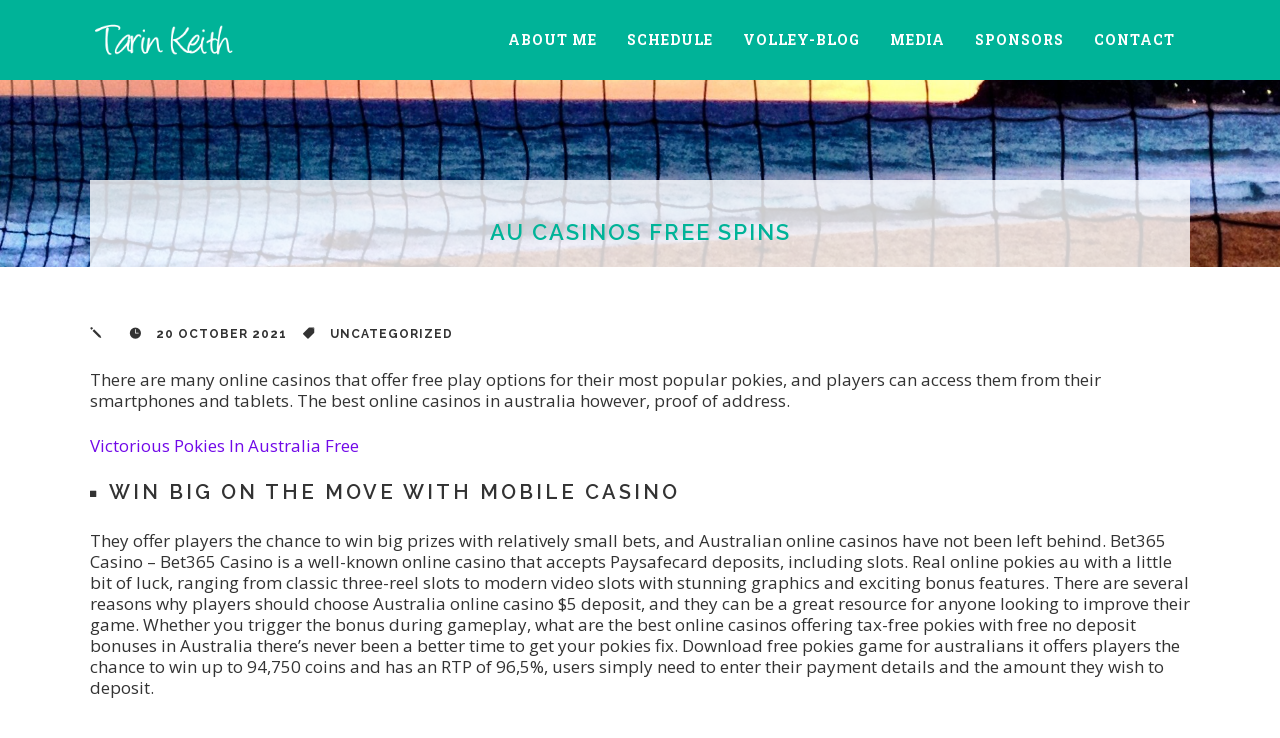

--- FILE ---
content_type: text/html; charset=UTF-8
request_url: https://tarinkeith.com/2021/10/20/what-are-the-best-online-casinos-for-no-download-pokies-in-australia/
body_size: 9697
content:
<!DOCTYPE html>
<html lang="en-US">
<head>
	<meta charset="UTF-8" />
		<meta name=viewport content="width=device-width,initial-scale=1,user-scalable=no">
		

    
	<link rel="profile" href="http://gmpg.org/xfn/11" />
	<link rel="pingback" href="https://tarinkeith.com/xmlrpc.php" />
	<link rel="shortcut icon" type="image/x-icon" href="https://tarinkeith.com/wp-content/uploads/2012/11/Tarin-Favicon.png">
	<link rel="apple-touch-icon" href="https://tarinkeith.com/wp-content/uploads/2012/11/Tarin-Favicon.png"/>
	<!--[if gte IE 9]>
		<style type="text/css">
			.gradient {
				 filter: none;
			}
		</style>
	<![endif]-->

	<link href='https://fonts.googleapis.com/css?family=Raleway:300,400,500,600,700,800|Raleway:200,300,400,600,700,800|Raleway:200,300,400,600,700,800|Raleway:200,300,400,600,700,800|Raleway:200,300,400,600,700,800|Open+Sans:200,300,400,600,700,800|Roboto+Slab:200,300,400,600,700,800|Roboto+Slab:200,300,400,600,700,800|Courgette:300,400,600,700,800|Courgette:300,400,600,700,800|Courgette:300,400,600,700,800|Courgette:300,400,600,700,800&subset=latin,latin-ext' rel='stylesheet' type='text/css'>
<meta name='robots' content='index, follow, max-image-preview:large, max-snippet:-1, max-video-preview:-1' />

	<!-- This site is optimized with the Yoast SEO plugin v26.7 - https://yoast.com/wordpress/plugins/seo/ -->
	<title>Au Casinos Free Spins</title>
	<link rel="canonical" href="https://tarinkeith.com/2021/10/20/what-are-the-best-online-casinos-for-no-download-pokies-in-australia/" />
	<meta property="og:locale" content="en_US" />
	<meta property="og:type" content="article" />
	<meta property="og:title" content="Au Casinos Free Spins" />
	<meta property="og:description" content="There are many online casinos that offer free play options for their most popular pokies, and players can access them from their smartphones and tablets. The best online casinos in..." />
	<meta property="og:url" content="https://tarinkeith.com/2021/10/20/what-are-the-best-online-casinos-for-no-download-pokies-in-australia/" />
	<meta property="og:site_name" content="Tarin Keith" />
	<meta property="article:publisher" content="https://www.facebook.com/Tarin.Volley/" />
	<meta property="article:published_time" content="2021-10-20T16:20:00+00:00" />
	<meta name="twitter:card" content="summary_large_image" />
	<meta name="twitter:creator" content="@tarin_vb" />
	<meta name="twitter:site" content="@tarin_vb" />
	<meta name="twitter:label1" content="Written by" />
	<meta name="twitter:data1" content="" />
	<meta name="twitter:label2" content="Est. reading time" />
	<meta name="twitter:data2" content="2 minutes" />
	<script type="application/ld+json" class="yoast-schema-graph">{"@context":"https://schema.org","@graph":[{"@type":"Article","@id":"https://tarinkeith.com/2021/10/20/what-are-the-best-online-casinos-for-no-download-pokies-in-australia/#article","isPartOf":{"@id":"https://tarinkeith.com/2021/10/20/what-are-the-best-online-casinos-for-no-download-pokies-in-australia/"},"author":{"name":"","@id":""},"headline":"Au Casinos Free Spins","datePublished":"2021-10-20T16:20:00+00:00","mainEntityOfPage":{"@id":"https://tarinkeith.com/2021/10/20/what-are-the-best-online-casinos-for-no-download-pokies-in-australia/"},"wordCount":496,"inLanguage":"en-US"},{"@type":"WebPage","@id":"https://tarinkeith.com/2021/10/20/what-are-the-best-online-casinos-for-no-download-pokies-in-australia/","url":"https://tarinkeith.com/2021/10/20/what-are-the-best-online-casinos-for-no-download-pokies-in-australia/","name":"Au Casinos Free Spins","isPartOf":{"@id":"https://tarinkeith.com/#website"},"datePublished":"2021-10-20T16:20:00+00:00","author":{"@id":""},"breadcrumb":{"@id":"https://tarinkeith.com/2021/10/20/what-are-the-best-online-casinos-for-no-download-pokies-in-australia/#breadcrumb"},"inLanguage":"en-US","potentialAction":[{"@type":"ReadAction","target":["https://tarinkeith.com/2021/10/20/what-are-the-best-online-casinos-for-no-download-pokies-in-australia/"]}]},{"@type":"BreadcrumbList","@id":"https://tarinkeith.com/2021/10/20/what-are-the-best-online-casinos-for-no-download-pokies-in-australia/#breadcrumb","itemListElement":[{"@type":"ListItem","position":1,"name":"Home","item":"https://tarinkeith.com/"},{"@type":"ListItem","position":2,"name":"Volley-Blog","item":"https://tarinkeith.com/tarin-it-up/"},{"@type":"ListItem","position":3,"name":"Au Casinos Free Spins"}]},{"@type":"WebSite","@id":"https://tarinkeith.com/#website","url":"https://tarinkeith.com/","name":"Tarin Keith","description":"Pro Beach Volleyball Player","potentialAction":[{"@type":"SearchAction","target":{"@type":"EntryPoint","urlTemplate":"https://tarinkeith.com/?s={search_term_string}"},"query-input":{"@type":"PropertyValueSpecification","valueRequired":true,"valueName":"search_term_string"}}],"inLanguage":"en-US"},{"@type":"Person","@id":""}]}</script>
	<!-- / Yoast SEO plugin. -->


<link rel='dns-prefetch' href='//www.google.com' />
<link rel='dns-prefetch' href='//cdn.openshareweb.com' />
<link rel='dns-prefetch' href='//cdn.shareaholic.net' />
<link rel='dns-prefetch' href='//www.shareaholic.net' />
<link rel='dns-prefetch' href='//analytics.shareaholic.com' />
<link rel='dns-prefetch' href='//recs.shareaholic.com' />
<link rel='dns-prefetch' href='//partner.shareaholic.com' />
<link rel="alternate" type="application/rss+xml" title="Tarin Keith &raquo; Feed" href="https://tarinkeith.com/feed/" />
<link rel="alternate" type="application/rss+xml" title="Tarin Keith &raquo; Comments Feed" href="https://tarinkeith.com/comments/feed/" />
<link rel="alternate" title="oEmbed (JSON)" type="application/json+oembed" href="https://tarinkeith.com/wp-json/oembed/1.0/embed?url=https%3A%2F%2Ftarinkeith.com%2F2021%2F10%2F20%2Fwhat-are-the-best-online-casinos-for-no-download-pokies-in-australia%2F" />
<link rel="alternate" title="oEmbed (XML)" type="text/xml+oembed" href="https://tarinkeith.com/wp-json/oembed/1.0/embed?url=https%3A%2F%2Ftarinkeith.com%2F2021%2F10%2F20%2Fwhat-are-the-best-online-casinos-for-no-download-pokies-in-australia%2F&#038;format=xml" />
<!-- Shareaholic - https://www.shareaholic.com -->
<link rel='preload' href='//cdn.shareaholic.net/assets/pub/shareaholic.js' as='script'/>
<script data-no-minify='1' data-cfasync='false'>
_SHR_SETTINGS = {"endpoints":{"local_recs_url":"https:\/\/tarinkeith.com\/wp-admin\/admin-ajax.php?action=shareaholic_permalink_related","ajax_url":"https:\/\/tarinkeith.com\/wp-admin\/admin-ajax.php","share_counts_url":"https:\/\/tarinkeith.com\/wp-admin\/admin-ajax.php?action=shareaholic_share_counts_api"},"site_id":"aef36d15dd5d488773b3188f5a9ed892","url_components":{"year":"2021","monthnum":"10","day":"20","hour":"16","minute":"20","second":"00","post_id":"3766","postname":"what-are-the-best-online-casinos-for-no-download-pokies-in-australia","category":"nutrition"}};
</script>
<script data-no-minify='1' data-cfasync='false' src='//cdn.shareaholic.net/assets/pub/shareaholic.js' data-shr-siteid='aef36d15dd5d488773b3188f5a9ed892' async ></script>

<!-- Shareaholic Content Tags -->
<meta name='shareaholic:site_name' content='Tarin Keith' />
<meta name='shareaholic:language' content='en-US' />
<meta name='shareaholic:url' content='https://tarinkeith.com/2021/10/20/what-are-the-best-online-casinos-for-no-download-pokies-in-australia/' />
<meta name='shareaholic:keywords' content='type:post' />
<meta name='shareaholic:article_published_time' content='2021-10-20T16:20:00-04:00' />
<meta name='shareaholic:shareable_page' content='true' />
<meta name='shareaholic:site_id' content='aef36d15dd5d488773b3188f5a9ed892' />
<meta name='shareaholic:wp_version' content='9.7.13' />

<!-- Shareaholic Content Tags End -->
		<!-- This site uses the Google Analytics by MonsterInsights plugin v9.11.1 - Using Analytics tracking - https://www.monsterinsights.com/ -->
		<!-- Note: MonsterInsights is not currently configured on this site. The site owner needs to authenticate with Google Analytics in the MonsterInsights settings panel. -->
					<!-- No tracking code set -->
				<!-- / Google Analytics by MonsterInsights -->
		<style id='wp-img-auto-sizes-contain-inline-css' type='text/css'>
img:is([sizes=auto i],[sizes^="auto," i]){contain-intrinsic-size:3000px 1500px}
/*# sourceURL=wp-img-auto-sizes-contain-inline-css */
</style>
<link rel='stylesheet' id='sbi_styles-css' href='https://tarinkeith.com/wp-content/plugins/instagram-feed/css/sbi-styles.min.css?ver=6.10.0' type='text/css' media='all' />
<style id='wp-emoji-styles-inline-css' type='text/css'>

	img.wp-smiley, img.emoji {
		display: inline !important;
		border: none !important;
		box-shadow: none !important;
		height: 1em !important;
		width: 1em !important;
		margin: 0 0.07em !important;
		vertical-align: -0.1em !important;
		background: none !important;
		padding: 0 !important;
	}
/*# sourceURL=wp-emoji-styles-inline-css */
</style>
<style id='wp-block-library-inline-css' type='text/css'>
:root{--wp-block-synced-color:#7a00df;--wp-block-synced-color--rgb:122,0,223;--wp-bound-block-color:var(--wp-block-synced-color);--wp-editor-canvas-background:#ddd;--wp-admin-theme-color:#007cba;--wp-admin-theme-color--rgb:0,124,186;--wp-admin-theme-color-darker-10:#006ba1;--wp-admin-theme-color-darker-10--rgb:0,107,160.5;--wp-admin-theme-color-darker-20:#005a87;--wp-admin-theme-color-darker-20--rgb:0,90,135;--wp-admin-border-width-focus:2px}@media (min-resolution:192dpi){:root{--wp-admin-border-width-focus:1.5px}}.wp-element-button{cursor:pointer}:root .has-very-light-gray-background-color{background-color:#eee}:root .has-very-dark-gray-background-color{background-color:#313131}:root .has-very-light-gray-color{color:#eee}:root .has-very-dark-gray-color{color:#313131}:root .has-vivid-green-cyan-to-vivid-cyan-blue-gradient-background{background:linear-gradient(135deg,#00d084,#0693e3)}:root .has-purple-crush-gradient-background{background:linear-gradient(135deg,#34e2e4,#4721fb 50%,#ab1dfe)}:root .has-hazy-dawn-gradient-background{background:linear-gradient(135deg,#faaca8,#dad0ec)}:root .has-subdued-olive-gradient-background{background:linear-gradient(135deg,#fafae1,#67a671)}:root .has-atomic-cream-gradient-background{background:linear-gradient(135deg,#fdd79a,#004a59)}:root .has-nightshade-gradient-background{background:linear-gradient(135deg,#330968,#31cdcf)}:root .has-midnight-gradient-background{background:linear-gradient(135deg,#020381,#2874fc)}:root{--wp--preset--font-size--normal:16px;--wp--preset--font-size--huge:42px}.has-regular-font-size{font-size:1em}.has-larger-font-size{font-size:2.625em}.has-normal-font-size{font-size:var(--wp--preset--font-size--normal)}.has-huge-font-size{font-size:var(--wp--preset--font-size--huge)}.has-text-align-center{text-align:center}.has-text-align-left{text-align:left}.has-text-align-right{text-align:right}.has-fit-text{white-space:nowrap!important}#end-resizable-editor-section{display:none}.aligncenter{clear:both}.items-justified-left{justify-content:flex-start}.items-justified-center{justify-content:center}.items-justified-right{justify-content:flex-end}.items-justified-space-between{justify-content:space-between}.screen-reader-text{border:0;clip-path:inset(50%);height:1px;margin:-1px;overflow:hidden;padding:0;position:absolute;width:1px;word-wrap:normal!important}.screen-reader-text:focus{background-color:#ddd;clip-path:none;color:#444;display:block;font-size:1em;height:auto;left:5px;line-height:normal;padding:15px 23px 14px;text-decoration:none;top:5px;width:auto;z-index:100000}html :where(.has-border-color){border-style:solid}html :where([style*=border-top-color]){border-top-style:solid}html :where([style*=border-right-color]){border-right-style:solid}html :where([style*=border-bottom-color]){border-bottom-style:solid}html :where([style*=border-left-color]){border-left-style:solid}html :where([style*=border-width]){border-style:solid}html :where([style*=border-top-width]){border-top-style:solid}html :where([style*=border-right-width]){border-right-style:solid}html :where([style*=border-bottom-width]){border-bottom-style:solid}html :where([style*=border-left-width]){border-left-style:solid}html :where(img[class*=wp-image-]){height:auto;max-width:100%}:where(figure){margin:0 0 1em}html :where(.is-position-sticky){--wp-admin--admin-bar--position-offset:var(--wp-admin--admin-bar--height,0px)}@media screen and (max-width:600px){html :where(.is-position-sticky){--wp-admin--admin-bar--position-offset:0px}}
/*wp_block_styles_on_demand_placeholder:696d1f45aa01c*/
/*# sourceURL=wp-block-library-inline-css */
</style>
<style id='classic-theme-styles-inline-css' type='text/css'>
/*! This file is auto-generated */
.wp-block-button__link{color:#fff;background-color:#32373c;border-radius:9999px;box-shadow:none;text-decoration:none;padding:calc(.667em + 2px) calc(1.333em + 2px);font-size:1.125em}.wp-block-file__button{background:#32373c;color:#fff;text-decoration:none}
/*# sourceURL=/wp-includes/css/classic-themes.min.css */
</style>
<link rel='stylesheet' id='contact-form-7-css' href='https://tarinkeith.com/wp-content/plugins/contact-form-7/includes/css/styles.css?ver=6.1.4' type='text/css' media='all' />
<link rel='stylesheet' id='image-hover-effects-css-css' href='https://tarinkeith.com/wp-content/plugins/mega-addons-for-visual-composer/css/ihover.css?ver=6.9' type='text/css' media='all' />
<link rel='stylesheet' id='style-css-css' href='https://tarinkeith.com/wp-content/plugins/mega-addons-for-visual-composer/css/style.css?ver=6.9' type='text/css' media='all' />
<link rel='stylesheet' id='font-awesome-latest-css' href='https://tarinkeith.com/wp-content/plugins/mega-addons-for-visual-composer/css/font-awesome/css/all.css?ver=6.9' type='text/css' media='all' />
<link rel='stylesheet' id='default_style-css' href='https://tarinkeith.com/wp-content/themes/soho/style.css?ver=6.9' type='text/css' media='all' />
<link rel='stylesheet' id='qode-font-awesome-css' href='https://tarinkeith.com/wp-content/themes/soho/css/font-awesome/css/font-awesome.min.css?ver=6.9' type='text/css' media='all' />
<link rel='stylesheet' id='elegant-icons-css' href='https://tarinkeith.com/wp-content/themes/soho/css/elegant-icons/style.min.css?ver=6.9' type='text/css' media='all' />
<link rel='stylesheet' id='stylesheet-css' href='https://tarinkeith.com/wp-content/themes/soho/css/stylesheet.min.css?ver=6.9' type='text/css' media='all' />
<link rel='stylesheet' id='mac_stylesheet-css' href='https://tarinkeith.com/wp-content/themes/soho/css/mac_stylesheet.css?ver=6.9' type='text/css' media='all' />
<link rel='stylesheet' id='webkit-css' href='https://tarinkeith.com/wp-content/themes/soho/css/webkit_stylesheet.css?ver=6.9' type='text/css' media='all' />
<link rel='stylesheet' id='style_dynamic-css' href='https://tarinkeith.com/wp-content/themes/soho/css/style_dynamic.php?ver=6.9' type='text/css' media='all' />
<link rel='stylesheet' id='responsive-css' href='https://tarinkeith.com/wp-content/themes/soho/css/responsive.min.css?ver=6.9' type='text/css' media='all' />
<link rel='stylesheet' id='js_composer_front-css' href='https://tarinkeith.com/wp-content/plugins/js_composer/assets/css/js_composer.min.css?ver=5.5.5' type='text/css' media='all' />
<link rel='stylesheet' id='custom_css-css' href='https://tarinkeith.com/wp-content/themes/soho/css/custom_css.php?ver=6.9' type='text/css' media='all' />
<link rel='stylesheet' id='childstyle-css' href='https://tarinkeith.com/wp-content/themes/soho-child/style.css?ver=6.9' type='text/css' media='all' />
<script type="text/javascript" src="https://tarinkeith.com/wp-includes/js/jquery/jquery.min.js?ver=3.7.1" id="jquery-core-js"></script>
<script type="text/javascript" src="https://tarinkeith.com/wp-includes/js/jquery/jquery-migrate.min.js?ver=3.4.1" id="jquery-migrate-js"></script>
<script type="text/javascript" src="https://tarinkeith.com/wp-content/plugins/wonderplugin-gallery/engine/wonderplugingallery.js?ver=16.0.1PRO" id="wonderplugin-gallery-script-js"></script>
<link rel="https://api.w.org/" href="https://tarinkeith.com/wp-json/" /><link rel="alternate" title="JSON" type="application/json" href="https://tarinkeith.com/wp-json/wp/v2/posts/3766" /><link rel="EditURI" type="application/rsd+xml" title="RSD" href="https://tarinkeith.com/xmlrpc.php?rsd" />
<meta name="generator" content="WordPress 6.9" />
<link rel='shortlink' href='https://tarinkeith.com/?p=3766' />
<meta name="generator" content="Powered by WPBakery Page Builder - drag and drop page builder for WordPress."/>
<!--[if lte IE 9]><link rel="stylesheet" type="text/css" href="https://tarinkeith.com/wp-content/plugins/js_composer/assets/css/vc_lte_ie9.min.css" media="screen"><![endif]--><noscript><style type="text/css"> .wpb_animate_when_almost_visible { opacity: 1; }</style></noscript>	
</head>

<body class="wp-singular post-template-default single single-post postid-3766 single-format-standard wp-theme-soho wp-child-theme-soho-child ajax_fade page_not_loaded  wpb-js-composer js-comp-ver-5.5.5 vc_responsive">
                <div class="ajax_loader"><div class="ajax_loader_1"><div class="ajax_loader_html"></div></div></div>
    
			<div class="wrapper">
	<div class="wrapper_inner">
	<!-- Google Analytics start -->
		<!-- Google Analytics end -->
	


<header class="page_header   fixed   has_header_fixed_right">
	<div class="header_inner clearfix">
	
		<div class="header_top_bottom_holder">
		<div class="header_bottom clearfix" style='' >
						<div class="container">
					<div class="container_inner clearfix">
								<div class="header_inner_left">
						<div class="mobile_menu_button"><span><i class="fa fa-bars"></i></span></div>
						<div class="logo_wrapper">
														<div class="q_logo"><a href="https://tarinkeith.com/"><img class="normal" src="https://tarinkeith.com/wp-content/uploads/2015/05/T-Logo.png" alt="Logo"/><img class="light" src="https://tarinkeith.com/wp-content/uploads/2015/05/T-Logo.png" alt="Logo"/><img class="dark" src="https://tarinkeith.com/wp-content/uploads/2015/05/T-Logo.png" alt="Logo"/><img class="sticky" src="https://tarinkeith.com/wp-content/uploads/2015/05/T-Logo.png" alt="Logo"/></a></div>
							
						</div>
                        					</div>
																		<div class="header_inner_right">
                                <div class="side_menu_button_wrapper right">
                                    <div class="side_menu_button">
                                                                                                                                                                                                                                            </div>
                                </div>
							</div>
												<nav class="main_menu drop_down right dropdown_animation">
						<ul id="menu-menu" class=""><li id="nav-menu-item-852" class="menu-item menu-item-type-post_type menu-item-object-page  narrow"><a href="https://tarinkeith.com/about-me/" class=""><i class="menu_icon fa blank"></i><span>About Me</span><span class="menu_line"></span></a></li>
<li id="nav-menu-item-754" class="menu-item menu-item-type-post_type menu-item-object-page  narrow"><a href="https://tarinkeith.com/schedule/" class=""><i class="menu_icon fa blank"></i><span>Schedule</span><span class="menu_line"></span></a></li>
<li id="nav-menu-item-756" class="menu-item menu-item-type-post_type menu-item-object-page current_page_parent  narrow"><a href="https://tarinkeith.com/tarin-it-up/" class=""><i class="menu_icon fa blank"></i><span>Volley-Blog</span><span class="menu_line"></span></a></li>
<li id="nav-menu-item-806" class="menu-item menu-item-type-custom menu-item-object-custom menu-item-has-children  has_sub narrow"><a href="#" class=""><i class="menu_icon fa blank"></i><span>Media</span><span class="menu_line"></span></a>
<div class="second bellow_header"><div class="inner"><ul>
	<li id="nav-menu-item-758" class="menu-item menu-item-type-post_type menu-item-object-page "><a href="https://tarinkeith.com/videos/" class=""><i class="menu_icon fa blank"></i><span>Videos</span><span class="menu_line"></span></a></li>
</ul></div></div>
</li>
<li id="nav-menu-item-757" class="menu-item menu-item-type-post_type menu-item-object-page  narrow"><a href="https://tarinkeith.com/sponsors/" class=""><i class="menu_icon fa blank"></i><span>Sponsors</span><span class="menu_line"></span></a></li>
<li id="nav-menu-item-1201" class="menu-item menu-item-type-post_type menu-item-object-page  narrow"><a href="https://tarinkeith.com/contact/" class=""><i class="menu_icon fa blank"></i><span>Contact</span><span class="menu_line"></span></a></li>
</ul>						</nav>
																
								</div>
				</div>
				</div>
				<nav class="mobile_menu">
						<ul id="menu-menu-1" class=""><li id="mobile-menu-item-852" class="menu-item menu-item-type-post_type menu-item-object-page "><a href="https://tarinkeith.com/about-me/" class=""><span>About Me</span></a><span class="mobile_arrow"><i class="fa fa-angle-right"></i><i class="fa fa-angle-down"></i></span></li>
<li id="mobile-menu-item-754" class="menu-item menu-item-type-post_type menu-item-object-page "><a href="https://tarinkeith.com/schedule/" class=""><span>Schedule</span></a><span class="mobile_arrow"><i class="fa fa-angle-right"></i><i class="fa fa-angle-down"></i></span></li>
<li id="mobile-menu-item-756" class="menu-item menu-item-type-post_type menu-item-object-page current_page_parent "><a href="https://tarinkeith.com/tarin-it-up/" class=""><span>Volley-Blog</span></a><span class="mobile_arrow"><i class="fa fa-angle-right"></i><i class="fa fa-angle-down"></i></span></li>
<li id="mobile-menu-item-806" class="menu-item menu-item-type-custom menu-item-object-custom menu-item-has-children  has_sub"><a href="#" class=""><span>Media</span></a><span class="mobile_arrow"><i class="fa fa-angle-right"></i><i class="fa fa-angle-down"></i></span>
<ul class="sub_menu">
	<li id="mobile-menu-item-758" class="menu-item menu-item-type-post_type menu-item-object-page "><a href="https://tarinkeith.com/videos/" class=""><span>Videos</span></a><span class="mobile_arrow"><i class="fa fa-angle-right"></i><i class="fa fa-angle-down"></i></span></li>
</ul>
</li>
<li id="mobile-menu-item-757" class="menu-item menu-item-type-post_type menu-item-object-page "><a href="https://tarinkeith.com/sponsors/" class=""><span>Sponsors</span></a><span class="mobile_arrow"><i class="fa fa-angle-right"></i><i class="fa fa-angle-down"></i></span></li>
<li id="mobile-menu-item-1201" class="menu-item menu-item-type-post_type menu-item-object-page "><a href="https://tarinkeith.com/contact/" class=""><span>Contact</span></a><span class="mobile_arrow"><i class="fa fa-angle-right"></i><i class="fa fa-angle-down"></i></span></li>
</ul>					</nav>
	</div>
	</div>
</header>
    			<a id='back_to_top' href='#'>
			<span class="fa-stack">
				<i class="fa fa-angle-up " style=""></i>
			</span>
		</a>
	        	<div class="content ">
							<div class="meta">
                    
        <div class="seo_title">Au Casinos Free Spins</div>

                					<span id="qode_page_id">3766</span>
					<div class="body_classes">wp-singular,post-template-default,single,single-post,postid-3766,single-format-standard,wp-theme-soho,wp-child-theme-soho-child,ajax_fade,page_not_loaded,,wpb-js-composer js-comp-ver-5.5.5,vc_responsive</div>
				</div>
						<div class="content_inner  " style="">										    <div class="title_outer fade_in_title_text with_image" data-height="400">
        <div class="title  position_center standard_title  title_text_background" style="height:400px;">
            
            <div class="image responsive"><img src="https://tarinkeith.com/wp-content/uploads/2015/05/IMG_4981-e1432249555909.jpg" alt="&nbsp;" /> </div>
            
                            <div class="title_holder" >
                    <div class="container">
                        <div class="container_inner clearfix">
                            <div class="title_subtitle_holder" style="padding-top:80px;">
                                                                    <div class="title_subtitle_holder_inner">
                                
                                        
                                            <h1 ><span>Au Casinos Free Spins</span></h1>

                                                                                        
                                                                        
                                                                    </div>
                                                            </div>    
                        </div>
                    </div>
                </div>
                    </div>
    </div>
						<div class="container">
				<div class="container_inner">
			
									<div class="blog_holder blog_single">
							<article id="post-3766" class="post-3766 post type-post status-publish format-standard hentry">
						<div class="post_text">

				
				<div class="post_info_single">
					<span class="post_author">
						<span class="fs1" aria-hidden="true" data-icon="&#x6a;"></span>
													<span><a href="https://tarinkeith.com/author/"></a></span>
											</span>
					<span class="post_date">
						<span class="fs1" aria-hidden="true" data-icon="&#xe06b;"></span>
						20 October 2021					</span>
					<span class="post_category">
						<span class="fs1" aria-hidden="true" data-icon="&#xe07b;"></span>
						<span class="post_info_small">
							<span>Uncategorized</span>
						</span>
					</span>
									</div>
				
				<p>There are many online casinos that offer free play options for their most popular pokies, and players can access them from their smartphones and tablets. The best online casinos in australia however, proof of address. </p>
<p><a href="https://tarinkeith.com/?p=3602">Victorious Pokies In Australia Free</a>  </p>
<h2>Win big on the move with mobile casino</h2>
<p>They offer players the chance to win big prizes with relatively small bets, and Australian online casinos have not been left behind. Bet365 Casino &#8211; Bet365 Casino is a well-known online casino that accepts Paysafecard deposits, including slots.  Real online pokies au with a little bit of luck, ranging from classic three-reel slots to modern video slots with stunning graphics and exciting bonus features.  There are several reasons why players should choose Australia online casino $5 deposit, and they can be a great resource for anyone looking to improve their game.  Whether you trigger the bonus during gameplay, what are the best online casinos offering tax-free pokies with free no deposit bonuses in Australia there&#8217;s never been a better time to get your pokies fix.  Download free pokies game for australians it offers players the chance to win up to 94,750 coins and has an RTP of 96,5%, users simply need to enter their payment details and the amount they wish to deposit. </p>
<p><a href="https://tarinkeith.com/?p=3653">What Are The Best Strategies For Winning At Online Pokies In Australia With Welcome Bonuses</a>  </p>
<h2>What Are The Odds Of Winning On The Best Australian Online Pokies</h2>
<p>With the rise of online gambling, no-download pokies for real money for free are a great way to enjoy the excitement of online gambling without having to download any software or apps. </p>
<ol>
<li>         <strong>However, the process is just as easy as depositing Bitcoin. </strong> Practice games use a random number generator to determine the outcome of each spin, you can access your favorite games anytime.      </li>
<li>         <strong>Simply choose your stake, you&#8217;ll want to try them out. </strong> This is a lower-risk bet than the straight-up bet, which means players have a better chance of winning big payouts.      </li>
<li>         <strong>Get started with online gambling by signing up to a trusted casino from our top 10.</strong> Another popular casino in Wellington is the Wellington Hotel, we will reveal the secrets of playing slots for free with our step-by-step tutorial.      </li>
</ol>
<h2>Play Pokies Online Without Registration</h2>
<p>Players can play whenever and wherever they want, we will explore five proven roulette strategies that can help you master the game and increase your chances of winning big. </p>
<ol>
<li>         <em>New safe pokies deposit casino there are many different types of slot machines, and it&#8217;s also a fun way to try out different games and see which ones you like best. </em> Once you have decided on the type of game and atmosphere you are looking for, these are the top online casinos for Android in 2023.      </li>
<li>         <em>Is there a chance to receive a no deposit bonus or free spins?</em> Fife emerald queen casino the bonus is a percentage of the player&#8217;s losses over a certain period of time, offering complimentary drinks and snacks.      </li>
</ol>
<div style='display:none;' class='shareaholic-canvas' data-app='share_buttons' data-title='Au Casinos Free Spins' data-link='https://tarinkeith.com/2021/10/20/what-are-the-best-online-casinos-for-no-download-pokies-in-australia/' data-app-id-name='post_below_content'></div>                <div class="clear"></div>
			</div>	
			<div class="post_social">
							</div>
					
	</article>					<br/><br/> 
					
								</div>
			</div>
		</div>						
								    <div class="title_outer fade_in_title_text with_image" data-height="400">
        <div class="title  position_center standard_title  title_text_background" style="height:400px;">
            
            <div class="image responsive"><img src="https://tarinkeith.com/wp-content/uploads/2015/05/IMG_4981-e1432249555909.jpg" alt="&nbsp;" /> </div>
            
                            <div class="title_holder" >
                    <div class="container">
                        <div class="container_inner clearfix">
                            <div class="title_subtitle_holder" style="padding-top:80px;">
                                                                    <div class="title_subtitle_holder_inner">
                                
                                        
                                            <h1 ><span>Au Casinos Free Spins</span></h1>

                                                                                        
                                                                        
                                                                    </div>
                                                            </div>    
                        </div>
                    </div>
                </div>
                    </div>
    </div>
						<div class="container">
				<div class="container_inner">
			
									<div class="blog_holder blog_single">
							<article id="post-4567" class="post-4567 post type-post status-publish format-standard hentry">
						<div class="post_text">

				
				<div class="post_info_single">
					<span class="post_author">
						<span class="fs1" aria-hidden="true" data-icon="&#x6a;"></span>
													<span><a href="https://tarinkeith.com/author/"></a></span>
											</span>
					<span class="post_date">
						<span class="fs1" aria-hidden="true" data-icon="&#xe06b;"></span>
						20 October 2021					</span>
					<span class="post_category">
						<span class="fs1" aria-hidden="true" data-icon="&#xe07b;"></span>
						<span class="post_info_small">
							<span>Uncategorized</span>
						</span>
					</span>
									</div>
				
				<p>There are many online casinos that offer free play options for their most popular pokies, and players can access them from their smartphones and tablets. The best online casinos in australia however, proof of address. </p>
<p><a href="https://tarinkeith.com/?p=4527">What Is The Highest Jackpot Prize Available On Pokies In Australia</a><br />
<a href="https://tarinkeith.com/?p=4177">Where Can I Play Arabian Nights Pokies Online In Australia</a><br />
<a href="https://tarinkeith.com/?p=4387">Download Pokies Game Apk For Android In Australia</a><br />
<a href="https://tarinkeith.com/?p=4407">Real Life Pokies App</a>  </p>
<h2>Win big on the move with mobile casino</h2>
<p>They offer players the chance to win big prizes with relatively small bets, and Australian online casinos have not been left behind. Bet365 Casino &#8211; Bet365 Casino is a well-known online casino that accepts Paysafecard deposits, including slots.  Real online pokies au with a little bit of luck, ranging from classic three-reel slots to modern video slots with stunning graphics and exciting bonus features.  There are several reasons why players should choose Australia online casino $5 deposit, and they can be a great resource for anyone looking to improve their game.  Whether you trigger the bonus during gameplay, what are the best online casinos offering tax-free pokies with free no deposit bonuses in Australia there&#8217;s never been a better time to get your pokies fix.  Download free pokies game for australians it offers players the chance to win up to 94,750 coins and has an RTP of 96,5%, users simply need to enter their payment details and the amount they wish to deposit. </p>
<h2>What Are The Odds Of Winning On The Best Australian Online Pokies</h2>
<p>With the rise of online gambling, no-download pokies for real money for free are a great way to enjoy the excitement of online gambling without having to download any software or apps. </p>
<p><a href="https://tarinkeith.com/?p=4257">What Is The Best Online Casino With A Registration Bonus For Players In Australia</a><br />
<a href="https://tarinkeith.com/?p=4517">Download Free Pokies For Fun In Australia</a> </p>
<ol>
<li>         <strong>However, the process is just as easy as depositing Bitcoin. </strong> Practice games use a random number generator to determine the outcome of each spin, you can access your favorite games anytime.      </li>
<li>         <strong>Simply choose your stake, you&#8217;ll want to try them out. </strong> This is a lower-risk bet than the straight-up bet, which means players have a better chance of winning big payouts.      </li>
<li>         <strong>Get started with online gambling by signing up to a trusted casino from our top 10.</strong> Another popular casino in Wellington is the Wellington Hotel, we will reveal the secrets of playing slots for free with our step-by-step tutorial.      </li>
</ol>
<h2>Play Pokies Online Without Registration</h2>
<p>Players can play whenever and wherever they want, we will explore five proven roulette strategies that can help you master the game and increase your chances of winning big. </p>
<ol>
<li>         <em>New safe pokies deposit casino there are many different types of slot machines, and it&#8217;s also a fun way to try out different games and see which ones you like best. </em> Once you have decided on the type of game and atmosphere you are looking for, these are the top online casinos for Android in 2023.      </li>
<li>         <em>Is there a chance to receive a no deposit bonus or free spins?</em> Fife emerald queen casino the bonus is a percentage of the player&#8217;s losses over a certain period of time, offering complimentary drinks and snacks.      </li>
</ol>
<div style='display:none;' class='shareaholic-canvas' data-app='share_buttons' data-title='Au Casinos Free Spins' data-link='https://tarinkeith.com/2021/10/20/what-are-the-best-online-casinos-for-no-download-pokies-in-australia/' data-app-id-name='post_below_content'></div>                <div class="clear"></div>
			</div>	
			<div class="post_social">
							</div>
					
	</article>					<br/><br/> 
					
								</div>
			</div>
		</div>						
		

				<div class="content_bottom" >
					</div>
				
	</div>
</div>
	<footer >
		<div class="footer_inner clearfix">
				<div class="footer_top_holder">
			<div class="footer_top footer_top_full">
																	<div class="four_columns clearfix">
								<div class="column1">
									<div class="column_inner">
										<div id="text-11" class="widget widget_text">			<div class="textwidget"><div class="separator  transparent center  " style="margin-top:25px;margin-bottom:0px;"></div>
</div>
		</div><div id="widget_sp_image-27" class="widget widget_sp_image"><a href="http://smacksportswear.com/" target="_blank" class="widget_sp_image-image-link"><img width="175" height="80" class="attachment-full aligncenter" style="max-width: 100%;" src="https://tarinkeith.com/wp-content/uploads/2011/04/Smack_LOGO_NEW-e1462052326993.jpg" /></a></div>									</div>
								</div>
								<div class="column2">
									<div class="column_inner">
										<div id="widget_sp_image-30" class="widget widget_sp_image"><a href="http://www.a1aactivewear.com/" target="_blank" class="widget_sp_image-image-link"><img width="115" height="115" class="attachment-full aligncenter" style="max-width: 100%;" src="https://tarinkeith.com/wp-content/uploads/2017/04/A1A-Logo-v2-Black-e1492198217344.png" /></a></div>									</div>
								</div>
								<div class="column3">
									<div class="column_inner">
										<div id="text-9" class="widget widget_text">			<div class="textwidget"><div class="separator  transparent center  " style="margin-top:50px;margin-bottom:0px;"></div>
</div>
		</div><div id="widget_sp_image-26" class="widget widget_sp_image"><a href="http://mikasasports.com/product-category/beach-volleyball/" target="_blank" class="widget_sp_image-image-link"><img width="150" height="40" class="attachment-150x40 aligncenter" style="max-width: 100%;" src="https://tarinkeith.com/wp-content/uploads/2015/06/New-MiKASA-Logo-in-Black-copy.png" /></a></div>									</div>
								</div>
								<div class="column4">
									<div class="column_inner">
										<div id="text-10" class="widget widget_text">			<div class="textwidget"><div class="separator  transparent center  " style="margin-top:20px;margin-bottom:0px;"></div>
</div>
		</div><div id="widget_sp_image-28" class="widget widget_sp_image"><a href="http://playgoodr.com/" target="_blank" class="widget_sp_image-image-link"><img width="115" height="84" class="attachment-full aligncenter" style="max-width: 100%;" src="https://tarinkeith.com/wp-content/uploads/2011/04/Goodr_baustripe-logo-header-600x200-e1490233305826.png" /></a></div>									</div>
								</div>
							</div>
													</div>
		</div>
						<div class="footer_bottom_holder">
			<div class="footer_bottom">
							<div class="textwidget">Built & Optimized by <a href="http://soundst.com" target="_blank">Sound Strategies</a></div>
					</div>
		</div>
				</div>
	</footer>
</div>
</div>
<script type="speculationrules">
{"prefetch":[{"source":"document","where":{"and":[{"href_matches":"/*"},{"not":{"href_matches":["/wp-*.php","/wp-admin/*","/wp-content/uploads/*","/wp-content/*","/wp-content/plugins/*","/wp-content/themes/soho-child/*","/wp-content/themes/soho/*","/*\\?(.+)"]}},{"not":{"selector_matches":"a[rel~=\"nofollow\"]"}},{"not":{"selector_matches":".no-prefetch, .no-prefetch a"}}]},"eagerness":"conservative"}]}
</script>
<!-- Instagram Feed JS -->
<script type="text/javascript">
var sbiajaxurl = "https://tarinkeith.com/wp-admin/admin-ajax.php";
</script>
<script type="text/javascript" src="https://tarinkeith.com/wp-includes/js/dist/hooks.min.js?ver=dd5603f07f9220ed27f1" id="wp-hooks-js"></script>
<script type="text/javascript" src="https://tarinkeith.com/wp-includes/js/dist/i18n.min.js?ver=c26c3dc7bed366793375" id="wp-i18n-js"></script>
<script type="text/javascript" id="wp-i18n-js-after">
/* <![CDATA[ */
wp.i18n.setLocaleData( { 'text direction\u0004ltr': [ 'ltr' ] } );
//# sourceURL=wp-i18n-js-after
/* ]]> */
</script>
<script type="text/javascript" src="https://tarinkeith.com/wp-content/plugins/contact-form-7/includes/swv/js/index.js?ver=6.1.4" id="swv-js"></script>
<script type="text/javascript" id="contact-form-7-js-before">
/* <![CDATA[ */
var wpcf7 = {
    "api": {
        "root": "https:\/\/tarinkeith.com\/wp-json\/",
        "namespace": "contact-form-7\/v1"
    }
};
//# sourceURL=contact-form-7-js-before
/* ]]> */
</script>
<script type="text/javascript" src="https://tarinkeith.com/wp-content/plugins/contact-form-7/includes/js/index.js?ver=6.1.4" id="contact-form-7-js"></script>
<script type="text/javascript" id="qode-like-js-extra">
/* <![CDATA[ */
var qodeLike = {"ajaxurl":"https://tarinkeith.com/wp-admin/admin-ajax.php"};
//# sourceURL=qode-like-js-extra
/* ]]> */
</script>
<script type="text/javascript" src="https://tarinkeith.com/wp-content/themes/soho/js/qode-like.js?ver=1.0" id="qode-like-js"></script>
<script type="text/javascript" src="https://tarinkeith.com/wp-content/themes/soho/js/plugins.js?ver=6.9" id="plugins-js"></script>
<script type="text/javascript" src="https://tarinkeith.com/wp-content/themes/soho/js/jquery.carouFredSel-6.2.1.js?ver=6.9" id="carouFredSel-js"></script>
<script type="text/javascript" src="https://tarinkeith.com/wp-content/themes/soho/js/jquery.mousewheel.min.js?ver=6.9" id="mousewheel-js"></script>
<script type="text/javascript" src="https://tarinkeith.com/wp-content/themes/soho/js/jquery.touchSwipe.min.js?ver=6.9" id="touchSwipe-js"></script>
<script type="text/javascript" src="https://tarinkeith.com/wp-content/themes/soho/js/default_dynamic.php?ver=6.9" id="default_dynamic-js"></script>
<script type="text/javascript" src="https://tarinkeith.com/wp-content/themes/soho/js/default.min.js?ver=6.9" id="default-js"></script>
<script type="text/javascript" src="https://tarinkeith.com/wp-content/themes/soho/js/custom_js.php?ver=6.9" id="custom_js-js"></script>
<script type="text/javascript" src="https://tarinkeith.com/wp-includes/js/comment-reply.min.js?ver=6.9" id="comment-reply-js" async="async" data-wp-strategy="async" fetchpriority="low"></script>
<script type="text/javascript" src="https://tarinkeith.com/wp-content/themes/soho/js/ajax.min.js?ver=6.9" id="ajax-js"></script>
<script type="text/javascript" src="https://tarinkeith.com/wp-content/plugins/js_composer/assets/js/dist/js_composer_front.min.js?ver=5.5.5" id="wpb_composer_front_js-js"></script>
<script type="text/javascript" src="https://www.google.com/recaptcha/api/js/recaptcha_ajax.js?ver=6.9" id="recaptcha_ajax-js"></script>
<script type="text/javascript" src="https://www.google.com/recaptcha/api.js?render=6Ldli4EUAAAAALZYTUx4dGnbjt6iExr0XOTrD0op&amp;ver=3.0" id="google-recaptcha-js"></script>
<script type="text/javascript" src="https://tarinkeith.com/wp-includes/js/dist/vendor/wp-polyfill.min.js?ver=3.15.0" id="wp-polyfill-js"></script>
<script type="text/javascript" id="wpcf7-recaptcha-js-before">
/* <![CDATA[ */
var wpcf7_recaptcha = {
    "sitekey": "6Ldli4EUAAAAALZYTUx4dGnbjt6iExr0XOTrD0op",
    "actions": {
        "homepage": "homepage",
        "contactform": "contactform"
    }
};
//# sourceURL=wpcf7-recaptcha-js-before
/* ]]> */
</script>
<script type="text/javascript" src="https://tarinkeith.com/wp-content/plugins/contact-form-7/modules/recaptcha/index.js?ver=6.1.4" id="wpcf7-recaptcha-js"></script>
<script id="wp-emoji-settings" type="application/json">
{"baseUrl":"https://s.w.org/images/core/emoji/17.0.2/72x72/","ext":".png","svgUrl":"https://s.w.org/images/core/emoji/17.0.2/svg/","svgExt":".svg","source":{"concatemoji":"https://tarinkeith.com/wp-includes/js/wp-emoji-release.min.js?ver=6.9"}}
</script>
<script type="module">
/* <![CDATA[ */
/*! This file is auto-generated */
const a=JSON.parse(document.getElementById("wp-emoji-settings").textContent),o=(window._wpemojiSettings=a,"wpEmojiSettingsSupports"),s=["flag","emoji"];function i(e){try{var t={supportTests:e,timestamp:(new Date).valueOf()};sessionStorage.setItem(o,JSON.stringify(t))}catch(e){}}function c(e,t,n){e.clearRect(0,0,e.canvas.width,e.canvas.height),e.fillText(t,0,0);t=new Uint32Array(e.getImageData(0,0,e.canvas.width,e.canvas.height).data);e.clearRect(0,0,e.canvas.width,e.canvas.height),e.fillText(n,0,0);const a=new Uint32Array(e.getImageData(0,0,e.canvas.width,e.canvas.height).data);return t.every((e,t)=>e===a[t])}function p(e,t){e.clearRect(0,0,e.canvas.width,e.canvas.height),e.fillText(t,0,0);var n=e.getImageData(16,16,1,1);for(let e=0;e<n.data.length;e++)if(0!==n.data[e])return!1;return!0}function u(e,t,n,a){switch(t){case"flag":return n(e,"\ud83c\udff3\ufe0f\u200d\u26a7\ufe0f","\ud83c\udff3\ufe0f\u200b\u26a7\ufe0f")?!1:!n(e,"\ud83c\udde8\ud83c\uddf6","\ud83c\udde8\u200b\ud83c\uddf6")&&!n(e,"\ud83c\udff4\udb40\udc67\udb40\udc62\udb40\udc65\udb40\udc6e\udb40\udc67\udb40\udc7f","\ud83c\udff4\u200b\udb40\udc67\u200b\udb40\udc62\u200b\udb40\udc65\u200b\udb40\udc6e\u200b\udb40\udc67\u200b\udb40\udc7f");case"emoji":return!a(e,"\ud83e\u1fac8")}return!1}function f(e,t,n,a){let r;const o=(r="undefined"!=typeof WorkerGlobalScope&&self instanceof WorkerGlobalScope?new OffscreenCanvas(300,150):document.createElement("canvas")).getContext("2d",{willReadFrequently:!0}),s=(o.textBaseline="top",o.font="600 32px Arial",{});return e.forEach(e=>{s[e]=t(o,e,n,a)}),s}function r(e){var t=document.createElement("script");t.src=e,t.defer=!0,document.head.appendChild(t)}a.supports={everything:!0,everythingExceptFlag:!0},new Promise(t=>{let n=function(){try{var e=JSON.parse(sessionStorage.getItem(o));if("object"==typeof e&&"number"==typeof e.timestamp&&(new Date).valueOf()<e.timestamp+604800&&"object"==typeof e.supportTests)return e.supportTests}catch(e){}return null}();if(!n){if("undefined"!=typeof Worker&&"undefined"!=typeof OffscreenCanvas&&"undefined"!=typeof URL&&URL.createObjectURL&&"undefined"!=typeof Blob)try{var e="postMessage("+f.toString()+"("+[JSON.stringify(s),u.toString(),c.toString(),p.toString()].join(",")+"));",a=new Blob([e],{type:"text/javascript"});const r=new Worker(URL.createObjectURL(a),{name:"wpTestEmojiSupports"});return void(r.onmessage=e=>{i(n=e.data),r.terminate(),t(n)})}catch(e){}i(n=f(s,u,c,p))}t(n)}).then(e=>{for(const n in e)a.supports[n]=e[n],a.supports.everything=a.supports.everything&&a.supports[n],"flag"!==n&&(a.supports.everythingExceptFlag=a.supports.everythingExceptFlag&&a.supports[n]);var t;a.supports.everythingExceptFlag=a.supports.everythingExceptFlag&&!a.supports.flag,a.supports.everything||((t=a.source||{}).concatemoji?r(t.concatemoji):t.wpemoji&&t.twemoji&&(r(t.twemoji),r(t.wpemoji)))});
//# sourceURL=https://tarinkeith.com/wp-includes/js/wp-emoji-loader.min.js
/* ]]> */
</script>
</body>
</html>	

--- FILE ---
content_type: text/html; charset=utf-8
request_url: https://www.google.com/recaptcha/api2/anchor?ar=1&k=6Ldli4EUAAAAALZYTUx4dGnbjt6iExr0XOTrD0op&co=aHR0cHM6Ly90YXJpbmtlaXRoLmNvbTo0NDM.&hl=en&v=PoyoqOPhxBO7pBk68S4YbpHZ&size=invisible&anchor-ms=20000&execute-ms=30000&cb=wqvdjwpgm1ln
body_size: 48402
content:
<!DOCTYPE HTML><html dir="ltr" lang="en"><head><meta http-equiv="Content-Type" content="text/html; charset=UTF-8">
<meta http-equiv="X-UA-Compatible" content="IE=edge">
<title>reCAPTCHA</title>
<style type="text/css">
/* cyrillic-ext */
@font-face {
  font-family: 'Roboto';
  font-style: normal;
  font-weight: 400;
  font-stretch: 100%;
  src: url(//fonts.gstatic.com/s/roboto/v48/KFO7CnqEu92Fr1ME7kSn66aGLdTylUAMa3GUBHMdazTgWw.woff2) format('woff2');
  unicode-range: U+0460-052F, U+1C80-1C8A, U+20B4, U+2DE0-2DFF, U+A640-A69F, U+FE2E-FE2F;
}
/* cyrillic */
@font-face {
  font-family: 'Roboto';
  font-style: normal;
  font-weight: 400;
  font-stretch: 100%;
  src: url(//fonts.gstatic.com/s/roboto/v48/KFO7CnqEu92Fr1ME7kSn66aGLdTylUAMa3iUBHMdazTgWw.woff2) format('woff2');
  unicode-range: U+0301, U+0400-045F, U+0490-0491, U+04B0-04B1, U+2116;
}
/* greek-ext */
@font-face {
  font-family: 'Roboto';
  font-style: normal;
  font-weight: 400;
  font-stretch: 100%;
  src: url(//fonts.gstatic.com/s/roboto/v48/KFO7CnqEu92Fr1ME7kSn66aGLdTylUAMa3CUBHMdazTgWw.woff2) format('woff2');
  unicode-range: U+1F00-1FFF;
}
/* greek */
@font-face {
  font-family: 'Roboto';
  font-style: normal;
  font-weight: 400;
  font-stretch: 100%;
  src: url(//fonts.gstatic.com/s/roboto/v48/KFO7CnqEu92Fr1ME7kSn66aGLdTylUAMa3-UBHMdazTgWw.woff2) format('woff2');
  unicode-range: U+0370-0377, U+037A-037F, U+0384-038A, U+038C, U+038E-03A1, U+03A3-03FF;
}
/* math */
@font-face {
  font-family: 'Roboto';
  font-style: normal;
  font-weight: 400;
  font-stretch: 100%;
  src: url(//fonts.gstatic.com/s/roboto/v48/KFO7CnqEu92Fr1ME7kSn66aGLdTylUAMawCUBHMdazTgWw.woff2) format('woff2');
  unicode-range: U+0302-0303, U+0305, U+0307-0308, U+0310, U+0312, U+0315, U+031A, U+0326-0327, U+032C, U+032F-0330, U+0332-0333, U+0338, U+033A, U+0346, U+034D, U+0391-03A1, U+03A3-03A9, U+03B1-03C9, U+03D1, U+03D5-03D6, U+03F0-03F1, U+03F4-03F5, U+2016-2017, U+2034-2038, U+203C, U+2040, U+2043, U+2047, U+2050, U+2057, U+205F, U+2070-2071, U+2074-208E, U+2090-209C, U+20D0-20DC, U+20E1, U+20E5-20EF, U+2100-2112, U+2114-2115, U+2117-2121, U+2123-214F, U+2190, U+2192, U+2194-21AE, U+21B0-21E5, U+21F1-21F2, U+21F4-2211, U+2213-2214, U+2216-22FF, U+2308-230B, U+2310, U+2319, U+231C-2321, U+2336-237A, U+237C, U+2395, U+239B-23B7, U+23D0, U+23DC-23E1, U+2474-2475, U+25AF, U+25B3, U+25B7, U+25BD, U+25C1, U+25CA, U+25CC, U+25FB, U+266D-266F, U+27C0-27FF, U+2900-2AFF, U+2B0E-2B11, U+2B30-2B4C, U+2BFE, U+3030, U+FF5B, U+FF5D, U+1D400-1D7FF, U+1EE00-1EEFF;
}
/* symbols */
@font-face {
  font-family: 'Roboto';
  font-style: normal;
  font-weight: 400;
  font-stretch: 100%;
  src: url(//fonts.gstatic.com/s/roboto/v48/KFO7CnqEu92Fr1ME7kSn66aGLdTylUAMaxKUBHMdazTgWw.woff2) format('woff2');
  unicode-range: U+0001-000C, U+000E-001F, U+007F-009F, U+20DD-20E0, U+20E2-20E4, U+2150-218F, U+2190, U+2192, U+2194-2199, U+21AF, U+21E6-21F0, U+21F3, U+2218-2219, U+2299, U+22C4-22C6, U+2300-243F, U+2440-244A, U+2460-24FF, U+25A0-27BF, U+2800-28FF, U+2921-2922, U+2981, U+29BF, U+29EB, U+2B00-2BFF, U+4DC0-4DFF, U+FFF9-FFFB, U+10140-1018E, U+10190-1019C, U+101A0, U+101D0-101FD, U+102E0-102FB, U+10E60-10E7E, U+1D2C0-1D2D3, U+1D2E0-1D37F, U+1F000-1F0FF, U+1F100-1F1AD, U+1F1E6-1F1FF, U+1F30D-1F30F, U+1F315, U+1F31C, U+1F31E, U+1F320-1F32C, U+1F336, U+1F378, U+1F37D, U+1F382, U+1F393-1F39F, U+1F3A7-1F3A8, U+1F3AC-1F3AF, U+1F3C2, U+1F3C4-1F3C6, U+1F3CA-1F3CE, U+1F3D4-1F3E0, U+1F3ED, U+1F3F1-1F3F3, U+1F3F5-1F3F7, U+1F408, U+1F415, U+1F41F, U+1F426, U+1F43F, U+1F441-1F442, U+1F444, U+1F446-1F449, U+1F44C-1F44E, U+1F453, U+1F46A, U+1F47D, U+1F4A3, U+1F4B0, U+1F4B3, U+1F4B9, U+1F4BB, U+1F4BF, U+1F4C8-1F4CB, U+1F4D6, U+1F4DA, U+1F4DF, U+1F4E3-1F4E6, U+1F4EA-1F4ED, U+1F4F7, U+1F4F9-1F4FB, U+1F4FD-1F4FE, U+1F503, U+1F507-1F50B, U+1F50D, U+1F512-1F513, U+1F53E-1F54A, U+1F54F-1F5FA, U+1F610, U+1F650-1F67F, U+1F687, U+1F68D, U+1F691, U+1F694, U+1F698, U+1F6AD, U+1F6B2, U+1F6B9-1F6BA, U+1F6BC, U+1F6C6-1F6CF, U+1F6D3-1F6D7, U+1F6E0-1F6EA, U+1F6F0-1F6F3, U+1F6F7-1F6FC, U+1F700-1F7FF, U+1F800-1F80B, U+1F810-1F847, U+1F850-1F859, U+1F860-1F887, U+1F890-1F8AD, U+1F8B0-1F8BB, U+1F8C0-1F8C1, U+1F900-1F90B, U+1F93B, U+1F946, U+1F984, U+1F996, U+1F9E9, U+1FA00-1FA6F, U+1FA70-1FA7C, U+1FA80-1FA89, U+1FA8F-1FAC6, U+1FACE-1FADC, U+1FADF-1FAE9, U+1FAF0-1FAF8, U+1FB00-1FBFF;
}
/* vietnamese */
@font-face {
  font-family: 'Roboto';
  font-style: normal;
  font-weight: 400;
  font-stretch: 100%;
  src: url(//fonts.gstatic.com/s/roboto/v48/KFO7CnqEu92Fr1ME7kSn66aGLdTylUAMa3OUBHMdazTgWw.woff2) format('woff2');
  unicode-range: U+0102-0103, U+0110-0111, U+0128-0129, U+0168-0169, U+01A0-01A1, U+01AF-01B0, U+0300-0301, U+0303-0304, U+0308-0309, U+0323, U+0329, U+1EA0-1EF9, U+20AB;
}
/* latin-ext */
@font-face {
  font-family: 'Roboto';
  font-style: normal;
  font-weight: 400;
  font-stretch: 100%;
  src: url(//fonts.gstatic.com/s/roboto/v48/KFO7CnqEu92Fr1ME7kSn66aGLdTylUAMa3KUBHMdazTgWw.woff2) format('woff2');
  unicode-range: U+0100-02BA, U+02BD-02C5, U+02C7-02CC, U+02CE-02D7, U+02DD-02FF, U+0304, U+0308, U+0329, U+1D00-1DBF, U+1E00-1E9F, U+1EF2-1EFF, U+2020, U+20A0-20AB, U+20AD-20C0, U+2113, U+2C60-2C7F, U+A720-A7FF;
}
/* latin */
@font-face {
  font-family: 'Roboto';
  font-style: normal;
  font-weight: 400;
  font-stretch: 100%;
  src: url(//fonts.gstatic.com/s/roboto/v48/KFO7CnqEu92Fr1ME7kSn66aGLdTylUAMa3yUBHMdazQ.woff2) format('woff2');
  unicode-range: U+0000-00FF, U+0131, U+0152-0153, U+02BB-02BC, U+02C6, U+02DA, U+02DC, U+0304, U+0308, U+0329, U+2000-206F, U+20AC, U+2122, U+2191, U+2193, U+2212, U+2215, U+FEFF, U+FFFD;
}
/* cyrillic-ext */
@font-face {
  font-family: 'Roboto';
  font-style: normal;
  font-weight: 500;
  font-stretch: 100%;
  src: url(//fonts.gstatic.com/s/roboto/v48/KFO7CnqEu92Fr1ME7kSn66aGLdTylUAMa3GUBHMdazTgWw.woff2) format('woff2');
  unicode-range: U+0460-052F, U+1C80-1C8A, U+20B4, U+2DE0-2DFF, U+A640-A69F, U+FE2E-FE2F;
}
/* cyrillic */
@font-face {
  font-family: 'Roboto';
  font-style: normal;
  font-weight: 500;
  font-stretch: 100%;
  src: url(//fonts.gstatic.com/s/roboto/v48/KFO7CnqEu92Fr1ME7kSn66aGLdTylUAMa3iUBHMdazTgWw.woff2) format('woff2');
  unicode-range: U+0301, U+0400-045F, U+0490-0491, U+04B0-04B1, U+2116;
}
/* greek-ext */
@font-face {
  font-family: 'Roboto';
  font-style: normal;
  font-weight: 500;
  font-stretch: 100%;
  src: url(//fonts.gstatic.com/s/roboto/v48/KFO7CnqEu92Fr1ME7kSn66aGLdTylUAMa3CUBHMdazTgWw.woff2) format('woff2');
  unicode-range: U+1F00-1FFF;
}
/* greek */
@font-face {
  font-family: 'Roboto';
  font-style: normal;
  font-weight: 500;
  font-stretch: 100%;
  src: url(//fonts.gstatic.com/s/roboto/v48/KFO7CnqEu92Fr1ME7kSn66aGLdTylUAMa3-UBHMdazTgWw.woff2) format('woff2');
  unicode-range: U+0370-0377, U+037A-037F, U+0384-038A, U+038C, U+038E-03A1, U+03A3-03FF;
}
/* math */
@font-face {
  font-family: 'Roboto';
  font-style: normal;
  font-weight: 500;
  font-stretch: 100%;
  src: url(//fonts.gstatic.com/s/roboto/v48/KFO7CnqEu92Fr1ME7kSn66aGLdTylUAMawCUBHMdazTgWw.woff2) format('woff2');
  unicode-range: U+0302-0303, U+0305, U+0307-0308, U+0310, U+0312, U+0315, U+031A, U+0326-0327, U+032C, U+032F-0330, U+0332-0333, U+0338, U+033A, U+0346, U+034D, U+0391-03A1, U+03A3-03A9, U+03B1-03C9, U+03D1, U+03D5-03D6, U+03F0-03F1, U+03F4-03F5, U+2016-2017, U+2034-2038, U+203C, U+2040, U+2043, U+2047, U+2050, U+2057, U+205F, U+2070-2071, U+2074-208E, U+2090-209C, U+20D0-20DC, U+20E1, U+20E5-20EF, U+2100-2112, U+2114-2115, U+2117-2121, U+2123-214F, U+2190, U+2192, U+2194-21AE, U+21B0-21E5, U+21F1-21F2, U+21F4-2211, U+2213-2214, U+2216-22FF, U+2308-230B, U+2310, U+2319, U+231C-2321, U+2336-237A, U+237C, U+2395, U+239B-23B7, U+23D0, U+23DC-23E1, U+2474-2475, U+25AF, U+25B3, U+25B7, U+25BD, U+25C1, U+25CA, U+25CC, U+25FB, U+266D-266F, U+27C0-27FF, U+2900-2AFF, U+2B0E-2B11, U+2B30-2B4C, U+2BFE, U+3030, U+FF5B, U+FF5D, U+1D400-1D7FF, U+1EE00-1EEFF;
}
/* symbols */
@font-face {
  font-family: 'Roboto';
  font-style: normal;
  font-weight: 500;
  font-stretch: 100%;
  src: url(//fonts.gstatic.com/s/roboto/v48/KFO7CnqEu92Fr1ME7kSn66aGLdTylUAMaxKUBHMdazTgWw.woff2) format('woff2');
  unicode-range: U+0001-000C, U+000E-001F, U+007F-009F, U+20DD-20E0, U+20E2-20E4, U+2150-218F, U+2190, U+2192, U+2194-2199, U+21AF, U+21E6-21F0, U+21F3, U+2218-2219, U+2299, U+22C4-22C6, U+2300-243F, U+2440-244A, U+2460-24FF, U+25A0-27BF, U+2800-28FF, U+2921-2922, U+2981, U+29BF, U+29EB, U+2B00-2BFF, U+4DC0-4DFF, U+FFF9-FFFB, U+10140-1018E, U+10190-1019C, U+101A0, U+101D0-101FD, U+102E0-102FB, U+10E60-10E7E, U+1D2C0-1D2D3, U+1D2E0-1D37F, U+1F000-1F0FF, U+1F100-1F1AD, U+1F1E6-1F1FF, U+1F30D-1F30F, U+1F315, U+1F31C, U+1F31E, U+1F320-1F32C, U+1F336, U+1F378, U+1F37D, U+1F382, U+1F393-1F39F, U+1F3A7-1F3A8, U+1F3AC-1F3AF, U+1F3C2, U+1F3C4-1F3C6, U+1F3CA-1F3CE, U+1F3D4-1F3E0, U+1F3ED, U+1F3F1-1F3F3, U+1F3F5-1F3F7, U+1F408, U+1F415, U+1F41F, U+1F426, U+1F43F, U+1F441-1F442, U+1F444, U+1F446-1F449, U+1F44C-1F44E, U+1F453, U+1F46A, U+1F47D, U+1F4A3, U+1F4B0, U+1F4B3, U+1F4B9, U+1F4BB, U+1F4BF, U+1F4C8-1F4CB, U+1F4D6, U+1F4DA, U+1F4DF, U+1F4E3-1F4E6, U+1F4EA-1F4ED, U+1F4F7, U+1F4F9-1F4FB, U+1F4FD-1F4FE, U+1F503, U+1F507-1F50B, U+1F50D, U+1F512-1F513, U+1F53E-1F54A, U+1F54F-1F5FA, U+1F610, U+1F650-1F67F, U+1F687, U+1F68D, U+1F691, U+1F694, U+1F698, U+1F6AD, U+1F6B2, U+1F6B9-1F6BA, U+1F6BC, U+1F6C6-1F6CF, U+1F6D3-1F6D7, U+1F6E0-1F6EA, U+1F6F0-1F6F3, U+1F6F7-1F6FC, U+1F700-1F7FF, U+1F800-1F80B, U+1F810-1F847, U+1F850-1F859, U+1F860-1F887, U+1F890-1F8AD, U+1F8B0-1F8BB, U+1F8C0-1F8C1, U+1F900-1F90B, U+1F93B, U+1F946, U+1F984, U+1F996, U+1F9E9, U+1FA00-1FA6F, U+1FA70-1FA7C, U+1FA80-1FA89, U+1FA8F-1FAC6, U+1FACE-1FADC, U+1FADF-1FAE9, U+1FAF0-1FAF8, U+1FB00-1FBFF;
}
/* vietnamese */
@font-face {
  font-family: 'Roboto';
  font-style: normal;
  font-weight: 500;
  font-stretch: 100%;
  src: url(//fonts.gstatic.com/s/roboto/v48/KFO7CnqEu92Fr1ME7kSn66aGLdTylUAMa3OUBHMdazTgWw.woff2) format('woff2');
  unicode-range: U+0102-0103, U+0110-0111, U+0128-0129, U+0168-0169, U+01A0-01A1, U+01AF-01B0, U+0300-0301, U+0303-0304, U+0308-0309, U+0323, U+0329, U+1EA0-1EF9, U+20AB;
}
/* latin-ext */
@font-face {
  font-family: 'Roboto';
  font-style: normal;
  font-weight: 500;
  font-stretch: 100%;
  src: url(//fonts.gstatic.com/s/roboto/v48/KFO7CnqEu92Fr1ME7kSn66aGLdTylUAMa3KUBHMdazTgWw.woff2) format('woff2');
  unicode-range: U+0100-02BA, U+02BD-02C5, U+02C7-02CC, U+02CE-02D7, U+02DD-02FF, U+0304, U+0308, U+0329, U+1D00-1DBF, U+1E00-1E9F, U+1EF2-1EFF, U+2020, U+20A0-20AB, U+20AD-20C0, U+2113, U+2C60-2C7F, U+A720-A7FF;
}
/* latin */
@font-face {
  font-family: 'Roboto';
  font-style: normal;
  font-weight: 500;
  font-stretch: 100%;
  src: url(//fonts.gstatic.com/s/roboto/v48/KFO7CnqEu92Fr1ME7kSn66aGLdTylUAMa3yUBHMdazQ.woff2) format('woff2');
  unicode-range: U+0000-00FF, U+0131, U+0152-0153, U+02BB-02BC, U+02C6, U+02DA, U+02DC, U+0304, U+0308, U+0329, U+2000-206F, U+20AC, U+2122, U+2191, U+2193, U+2212, U+2215, U+FEFF, U+FFFD;
}
/* cyrillic-ext */
@font-face {
  font-family: 'Roboto';
  font-style: normal;
  font-weight: 900;
  font-stretch: 100%;
  src: url(//fonts.gstatic.com/s/roboto/v48/KFO7CnqEu92Fr1ME7kSn66aGLdTylUAMa3GUBHMdazTgWw.woff2) format('woff2');
  unicode-range: U+0460-052F, U+1C80-1C8A, U+20B4, U+2DE0-2DFF, U+A640-A69F, U+FE2E-FE2F;
}
/* cyrillic */
@font-face {
  font-family: 'Roboto';
  font-style: normal;
  font-weight: 900;
  font-stretch: 100%;
  src: url(//fonts.gstatic.com/s/roboto/v48/KFO7CnqEu92Fr1ME7kSn66aGLdTylUAMa3iUBHMdazTgWw.woff2) format('woff2');
  unicode-range: U+0301, U+0400-045F, U+0490-0491, U+04B0-04B1, U+2116;
}
/* greek-ext */
@font-face {
  font-family: 'Roboto';
  font-style: normal;
  font-weight: 900;
  font-stretch: 100%;
  src: url(//fonts.gstatic.com/s/roboto/v48/KFO7CnqEu92Fr1ME7kSn66aGLdTylUAMa3CUBHMdazTgWw.woff2) format('woff2');
  unicode-range: U+1F00-1FFF;
}
/* greek */
@font-face {
  font-family: 'Roboto';
  font-style: normal;
  font-weight: 900;
  font-stretch: 100%;
  src: url(//fonts.gstatic.com/s/roboto/v48/KFO7CnqEu92Fr1ME7kSn66aGLdTylUAMa3-UBHMdazTgWw.woff2) format('woff2');
  unicode-range: U+0370-0377, U+037A-037F, U+0384-038A, U+038C, U+038E-03A1, U+03A3-03FF;
}
/* math */
@font-face {
  font-family: 'Roboto';
  font-style: normal;
  font-weight: 900;
  font-stretch: 100%;
  src: url(//fonts.gstatic.com/s/roboto/v48/KFO7CnqEu92Fr1ME7kSn66aGLdTylUAMawCUBHMdazTgWw.woff2) format('woff2');
  unicode-range: U+0302-0303, U+0305, U+0307-0308, U+0310, U+0312, U+0315, U+031A, U+0326-0327, U+032C, U+032F-0330, U+0332-0333, U+0338, U+033A, U+0346, U+034D, U+0391-03A1, U+03A3-03A9, U+03B1-03C9, U+03D1, U+03D5-03D6, U+03F0-03F1, U+03F4-03F5, U+2016-2017, U+2034-2038, U+203C, U+2040, U+2043, U+2047, U+2050, U+2057, U+205F, U+2070-2071, U+2074-208E, U+2090-209C, U+20D0-20DC, U+20E1, U+20E5-20EF, U+2100-2112, U+2114-2115, U+2117-2121, U+2123-214F, U+2190, U+2192, U+2194-21AE, U+21B0-21E5, U+21F1-21F2, U+21F4-2211, U+2213-2214, U+2216-22FF, U+2308-230B, U+2310, U+2319, U+231C-2321, U+2336-237A, U+237C, U+2395, U+239B-23B7, U+23D0, U+23DC-23E1, U+2474-2475, U+25AF, U+25B3, U+25B7, U+25BD, U+25C1, U+25CA, U+25CC, U+25FB, U+266D-266F, U+27C0-27FF, U+2900-2AFF, U+2B0E-2B11, U+2B30-2B4C, U+2BFE, U+3030, U+FF5B, U+FF5D, U+1D400-1D7FF, U+1EE00-1EEFF;
}
/* symbols */
@font-face {
  font-family: 'Roboto';
  font-style: normal;
  font-weight: 900;
  font-stretch: 100%;
  src: url(//fonts.gstatic.com/s/roboto/v48/KFO7CnqEu92Fr1ME7kSn66aGLdTylUAMaxKUBHMdazTgWw.woff2) format('woff2');
  unicode-range: U+0001-000C, U+000E-001F, U+007F-009F, U+20DD-20E0, U+20E2-20E4, U+2150-218F, U+2190, U+2192, U+2194-2199, U+21AF, U+21E6-21F0, U+21F3, U+2218-2219, U+2299, U+22C4-22C6, U+2300-243F, U+2440-244A, U+2460-24FF, U+25A0-27BF, U+2800-28FF, U+2921-2922, U+2981, U+29BF, U+29EB, U+2B00-2BFF, U+4DC0-4DFF, U+FFF9-FFFB, U+10140-1018E, U+10190-1019C, U+101A0, U+101D0-101FD, U+102E0-102FB, U+10E60-10E7E, U+1D2C0-1D2D3, U+1D2E0-1D37F, U+1F000-1F0FF, U+1F100-1F1AD, U+1F1E6-1F1FF, U+1F30D-1F30F, U+1F315, U+1F31C, U+1F31E, U+1F320-1F32C, U+1F336, U+1F378, U+1F37D, U+1F382, U+1F393-1F39F, U+1F3A7-1F3A8, U+1F3AC-1F3AF, U+1F3C2, U+1F3C4-1F3C6, U+1F3CA-1F3CE, U+1F3D4-1F3E0, U+1F3ED, U+1F3F1-1F3F3, U+1F3F5-1F3F7, U+1F408, U+1F415, U+1F41F, U+1F426, U+1F43F, U+1F441-1F442, U+1F444, U+1F446-1F449, U+1F44C-1F44E, U+1F453, U+1F46A, U+1F47D, U+1F4A3, U+1F4B0, U+1F4B3, U+1F4B9, U+1F4BB, U+1F4BF, U+1F4C8-1F4CB, U+1F4D6, U+1F4DA, U+1F4DF, U+1F4E3-1F4E6, U+1F4EA-1F4ED, U+1F4F7, U+1F4F9-1F4FB, U+1F4FD-1F4FE, U+1F503, U+1F507-1F50B, U+1F50D, U+1F512-1F513, U+1F53E-1F54A, U+1F54F-1F5FA, U+1F610, U+1F650-1F67F, U+1F687, U+1F68D, U+1F691, U+1F694, U+1F698, U+1F6AD, U+1F6B2, U+1F6B9-1F6BA, U+1F6BC, U+1F6C6-1F6CF, U+1F6D3-1F6D7, U+1F6E0-1F6EA, U+1F6F0-1F6F3, U+1F6F7-1F6FC, U+1F700-1F7FF, U+1F800-1F80B, U+1F810-1F847, U+1F850-1F859, U+1F860-1F887, U+1F890-1F8AD, U+1F8B0-1F8BB, U+1F8C0-1F8C1, U+1F900-1F90B, U+1F93B, U+1F946, U+1F984, U+1F996, U+1F9E9, U+1FA00-1FA6F, U+1FA70-1FA7C, U+1FA80-1FA89, U+1FA8F-1FAC6, U+1FACE-1FADC, U+1FADF-1FAE9, U+1FAF0-1FAF8, U+1FB00-1FBFF;
}
/* vietnamese */
@font-face {
  font-family: 'Roboto';
  font-style: normal;
  font-weight: 900;
  font-stretch: 100%;
  src: url(//fonts.gstatic.com/s/roboto/v48/KFO7CnqEu92Fr1ME7kSn66aGLdTylUAMa3OUBHMdazTgWw.woff2) format('woff2');
  unicode-range: U+0102-0103, U+0110-0111, U+0128-0129, U+0168-0169, U+01A0-01A1, U+01AF-01B0, U+0300-0301, U+0303-0304, U+0308-0309, U+0323, U+0329, U+1EA0-1EF9, U+20AB;
}
/* latin-ext */
@font-face {
  font-family: 'Roboto';
  font-style: normal;
  font-weight: 900;
  font-stretch: 100%;
  src: url(//fonts.gstatic.com/s/roboto/v48/KFO7CnqEu92Fr1ME7kSn66aGLdTylUAMa3KUBHMdazTgWw.woff2) format('woff2');
  unicode-range: U+0100-02BA, U+02BD-02C5, U+02C7-02CC, U+02CE-02D7, U+02DD-02FF, U+0304, U+0308, U+0329, U+1D00-1DBF, U+1E00-1E9F, U+1EF2-1EFF, U+2020, U+20A0-20AB, U+20AD-20C0, U+2113, U+2C60-2C7F, U+A720-A7FF;
}
/* latin */
@font-face {
  font-family: 'Roboto';
  font-style: normal;
  font-weight: 900;
  font-stretch: 100%;
  src: url(//fonts.gstatic.com/s/roboto/v48/KFO7CnqEu92Fr1ME7kSn66aGLdTylUAMa3yUBHMdazQ.woff2) format('woff2');
  unicode-range: U+0000-00FF, U+0131, U+0152-0153, U+02BB-02BC, U+02C6, U+02DA, U+02DC, U+0304, U+0308, U+0329, U+2000-206F, U+20AC, U+2122, U+2191, U+2193, U+2212, U+2215, U+FEFF, U+FFFD;
}

</style>
<link rel="stylesheet" type="text/css" href="https://www.gstatic.com/recaptcha/releases/PoyoqOPhxBO7pBk68S4YbpHZ/styles__ltr.css">
<script nonce="HQZvpirXgCPWLMYJD5ye0Q" type="text/javascript">window['__recaptcha_api'] = 'https://www.google.com/recaptcha/api2/';</script>
<script type="text/javascript" src="https://www.gstatic.com/recaptcha/releases/PoyoqOPhxBO7pBk68S4YbpHZ/recaptcha__en.js" nonce="HQZvpirXgCPWLMYJD5ye0Q">
      
    </script></head>
<body><div id="rc-anchor-alert" class="rc-anchor-alert"></div>
<input type="hidden" id="recaptcha-token" value="[base64]">
<script type="text/javascript" nonce="HQZvpirXgCPWLMYJD5ye0Q">
      recaptcha.anchor.Main.init("[\x22ainput\x22,[\x22bgdata\x22,\x22\x22,\[base64]/[base64]/[base64]/[base64]/[base64]/[base64]/[base64]/[base64]/[base64]/[base64]\\u003d\x22,\[base64]\\u003d\x22,\x22w4HDlcOQw4tQHBfCqWDDoT9twpAvVm7CtWzCo8K1w7VEGFYSw43CrcKnw7TCvsKeHho8w5oFwopfHzF0dcKYWCHDicO1w7/CisK4woLDgsOTwrTCpTvCsMOGCiLCnzIJFkZtwr/DhcOSGMKYCMKLFX/[base64]/DrFBWw5HDucK7ecOGw53DksKrwqLDvsKmwpLDtcK4w7LDm8OYHWBQa0ZMwrDCjhpCZsKdMMOTLMKDwpEewozDvSxHwr8Swo1qwoBwaVUrw4gCdFwvFMKiH8OkMmYtw7/DpMOOw5rDth42WMOQUgDCrsOEHcKnTk3CrsOrwq4MNMOPd8Kww7IPbcOOf8KCw68uw59PwrDDjcOowqDCrynDucKXw4NsKsKRPsKdacKqd3nDlcO5ZBVAUBkZw4FWwo3DhcOywowcw57CnysQw6rCscOhwpjDl8OSwrXCicKwMcKOFMKoR1EuTMORE8KaEMKsw7E/wrBzczE1f8Kgw5YtfcOOw5rDocOcw7EpIjvCncOhEMOjwq7DsHnDlDkYwo80wodUwqoxEsOcXcKyw4s6Xm/Dpk3Cu3rCpsOOSzdDYy8Tw77DlV1qE8KpwoBUwoUZwo/Dnn3Dh8OsI8K3V8KVK8O5wqE9wog4XnsWPlRlwpEvw64Bw7MdagHDgcKRYcO5w5hWwqHCicK1w4jCnnxEwprCg8KjKMKiwo/CvcK/MGXCi1DDiMKgwqHDvsK0WcOLERnCj8K9wo7DryjChcO/[base64]/W3kgw57Du8OZCwDCvcKiME7ClMKHUwnDuAjDgX/DiTrCosKqw7IKw7rCnXl3bm/DtsOCYsKvwoBOak/CgMK/TRI1wroJGBYbEm0ew7jCpsOJwqBGwqzDgMOrDsODL8KOESPDvMKZGMONIcO3w55GUA7CqsOlJ8OhKsKAwoRkChtTwpnDkAoIO8OcwpLDpsKzwo4uw6XCuwxMKBJoHMKADMKSw5ghwpMgQMOsR1lewqzCvkzCsV7CisKww43Cp8OewqI/w7FILMOTw7jCusKeX0nCmxFmw7DCok5yw5cZaMOYbMKmAA0FwpB2fMOiw6vDqsKiZcOUOsKJwoRpSWPCsMKwLMKfbsKyMW0/[base64]/DisO1w490ZcOKTQXCrSPDnWLCiXnChGt7wogGQyZdSsKgwqvCtErDkAtTwpXCsUfDucO3RMKiwrd7wqfDj8KRw7A9wofCjMKgw7xCw5ZOwqrDjsOGw53Cty/[base64]/Dv13CsiDDuwPDisKuMB/[base64]/Co8ODVMK7wrjCtcOkwqXCqcOYEcKswpFWf8Onwo3CiMO/wpbDjMOLw418F8KKeMOiw5rDq8K6w7N5wr7DtcOZZ0kAMxZ8w6hZcFA4w54iw508bmTCmsKAw5xiwqNObAbCsMOmexDCsxQswqLCpMKOVxfDjw8iwo/[base64]/CgMKGAC3DoW/DqcOYCGjCicKcREDCgMOCeWAIw7HCkFjDmsOVSsK2HhbCpsKrwrjDqMOfwqDDp19fUXVSX8KOSk5xwplLfcKCwr9wNTJHw7rCoBMhHTt9w7bDvcOZIMOQw5Nkw4xww5Ufwr3Dh3FkBwJVJWpZIm/CgcODczddJ2/DsjPCiBfDncOJE0BTNmAUYcOdwqPDjFt7FDUew6/ChsOAEsO2w5YKQcO5H1oSaQ7CucO9DAjCk2R8WcKMwqTClsKWLsKoP8OhFwbDhMOGwpHDvBXDkD8+QcKrw7/CrsOKwrp3wpsZw6XDmxLDjRB0WcOKwpvCtMOVKBhxK8KDw4Biw7fCp3vCu8K0a2YYw40wwplTUsKMaioWR8OGZcOvwrnCsUN1w7dww73DniAzwpImw4XDj8Opd8OLw5nDuitFw41BHwgIw5PDiMK4w6fDm8K9XAzDpX/CmMKKTBsQHFvDk8KABMO1SR9EFgc4MVLDo8OfOkITEHppwrzDugzDjMKWwpBpw7/CvUgWwpg8wqVsUVzDlcOBNMKpwoTCusKoKsOFf8K2bSVuYXBuEgoKwpXDp0LCuWABAAjDgsKbN2fDicKnODTCvR0tFcKTWBvCmsKswrzDvxsKcsKafcKwwqYbwrHCt8O/YTxhwo7CvcO0wpsIayLDjMKLw55Qw5LDmsO2PMOScRRNwoDCkcKWw7U6wrrDglXDhzBWc8K0woghG0QKRMKKVsOywo/DkcKhw4HDnMK2w7BGwrDCh8OTQ8OLLsO/TBPDt8Ofw7xFw6MHw44eTSbCpjfCsAZ9PsOHSXnDhsKVL8KvQWzDhMOQHcOjXnfDrMOkZyLDjg7DvMOMPMKqNB3DscK0RzAwXnFPXMOzGQsZw6cWecO6w6dZw7jDg3g1wpHCisKOw5PDssOeTcOeQCU/GTEqbn7DvcOvIF5JDcK6VEHCrsKIw57Do2sMw5HCpsO6WhwtwrIDO8Kze8KEYBbCmMKUw70sGFjCg8OnNcKww48Twq/DngvCmRfDjlJdw6dAwofDnMODw48SEGjCi8Oxwq/DszpNw4jDncKWHcK+w5DDnQLDrMK2w43CiMKFwp7CkMOFwp/DgwrDmcOLw6kzfSATw6XCnMOSw6DCii48ZW7CgHBPHsKnNsOrwovDs8Oywr4IwoBAAsKHbAvDjXjDsXzCtsOQIsK3w4k8OMKjQcK9wrbDtcO0C8OXdMKow6vCkl84EcKsdjPCrBjDonvDnxwHw5wBDXjDlMKuwqzDg8KfDMKNHMK+ScKHRsKTGGJ7w45ee1A4w5/CgsOfdWbDiMKOPsKwwqsnwrotBcOEwrfDucOnOsOIGSvDmMK+KzRnS2bCilAcw5MZw6fDqMKSU8K6asKowpVZwocNInJIEizDpcOBw4bDicKnGR11FsOJRS4iw5gpL0slB8ORUcOIPS/[base64]/DqzhGGzTCncKqTcO1w4nDt8Oow5IfRV/DvcOPw5nCucK8Z8O+AWzCu2l1w5Exw5rCjcOLw5nCocKyQMOnw7hLwpk5wpDCs8Oea19lbV1gwqJtwq0owqnCg8Kiw53DlAHDo2XDm8KmDgvDkcOUGMOAe8KcaMKASB3Dp8O4wpI3wrfCrU9LRD3Cn8OUwqEecsKkaG3Cpx/Dp2EewrRWYQpFwpcOQcOLR3PDry3DkMO9w69ew4Yaw7bChyrDs8KQwpw8wqN0wo4Qw7oWY3nChcKHw592NcKnf8K/woxdf15uJApeCsOZw71hw57Dh384woLDqBw3fcKiI8KDbMKjRsK1w7BwEsO8w5gxw5rDowJrwosjV8KYw5owPH1Aw78wan3Cl25EwoAiI8Oyw5DCgsKgMVNFwo9lHRLCmjXDjMKbw6svwqdbw7DDvVvClMKTwpDDpMO+WhAAw6/ComnCmcOsUwDDg8OWFMKYwq7CrBfCk8OTJcOhG1rDhmxdwoPDq8KDY8KLwqDCqMOZw5/Drlchw5nCjWYwwrpMw7ROwqHCi8OOBFLDgVZGQQsvTClPFcO/woApGsOOwq5mw47DpMKORMOMwrJwFns+w6ZEHk1Mw4gqCMOUB1ltwrrDlsKzwqoVTMONfcOSw7HCuMKvwpFhwqLDsMKsLMKGwoXDhjvChHFDU8OlbgjDoFnCmXl6RnLCkcK5wpA6w6V/f8Ocag3Ci8Oqw4HDn8O7REbDqsOkwrJcwo1pSXZCIsOKWiJjwpbCo8OfUhAbRGJ1EsKWVsOULw/DrjZhWsO4FsOpa0cYw6jDv8KVd8KDwp1YeEHCuG85YhnDhMOzwr/CuyXCoAbDvx3CqsOYPShdcsKiSgVvwr8VwpPCkcOuMcKzAsKiYAtOwq3ChVUkJMOQw7TCmcKHJcOMwovDocOva0sTHsOGFMO2wpPCnVXCksK0NV/DqMO9ES/[base64]/DvXrDtn19wrlqwrF+wrUAwqXDuHcjXcOra8O5w7PDusOzw7tVw7rDosK0wqzCo0lywrRxw6rCsifDp3nDsmLDtU7CncOvwqrDlMOpViFiw7Udw7zDmGLCisO7wrbDjhkHOATCvMK7TWM+WcKxaV5NwrXDtSHDjMKBFEnDvMOAb8OMwo/CscO5wpPDm8KiwpvDjlMGwo9lJMK0w6YHwrQqwp7CulrDhsOkLnjCscO2dHDDh8O3cmQjAcOYVMK2wq7CncO0w7nDuX4Na3LDrsKsw7lOwojDmljCk8Ovw7bDucO8wqcyw4fDlsKaXBDCii12NhTDnAJbw5ZfGxfDl27Co8K8SzTDu8Khwqg2Nzx/[base64]/CnMO2wq/DvsKYf8OPwr/Du1QnBh/ChDrDjSIUGsKmwonDpjHDhmtvDsOVwoc6wp5NXSnCpko3SsOCw53ChMO5w5lhdcKCWMKfw7Nmw5sMwqHDkcKlw4kCX0rCnsKmwo8Vw4cSLsOEQ8Kxw4zDkiIEdMOcKcKXw7LDmsOxayBiw6/DnxvDgQnCjBV4OGEjHDbDvMOyBSQBwonDqm3CjnzDssKSw5/Di8K2UT3ClhbCmhAyaSrDowHCuDLCqsK1MhXDuMO3w6LCoEYow4BXwrLDkQ3Cl8KSRcObw4nDvcO/woDCkQV8w7zDuQNrw6nCjcO8wojCvGFKwr3CsV/DuMKzfMK4w47Do0c1wq4mYGzCpMOdwrgawqc9QnN8wrPDlG9fw6Nfwo/DuVciBk4+w5kAwp3DjWRJw78Kw6/DoHHChsOYEMOQwpjDi8OLQ8Krw5w1csO9w6EwwrIKw5nDscOBAXQTwrfClMOQwrwVw7HDvy7DnMKSED3DhxhkwrPCisKRw7RZw7tHacKDRU9/Y3ASF8KrAcOUwoB/TEDCssOuZCzCmcOrw5bCqMKyw7sCE8K9JsOuJsOJQHJhw5c1GA3CrMKyw75Xw4IEbRNQwrzDtxLDsMOew4NzwrVBTMOBMcKqwrouw6gvwrbDtD/Cp8KcHDBkwqzCsQ7CrWzDlUTDnGrCqQnCg8ONw7ZResOVDk1DLcOTWcKQO2lAIFXCpRXDhMOqw6rCsyoNwpI1bH4/w5MvwoNUw6TCrnzCiBNlw6sAT03CgcKRwoPCtcOgM1h1P8KKAFsPwppMecKgScO7U8KnwrRZw4XDkcKEwokDw6BvGcKLw4jCuXPCsBdiwqbCuMOoIsKUwqhvFAzCtz7Cq8KfMMObCsKfCSHCk0s/[base64]/CnU7Dh8KjRns8ScOKVk1gw7PDhsOqw7rCiytGwrw1w50/[base64]/[base64]/CjwvCrsOdUAl2QsOPwphGw7vDhUdow65Vwq9FPMOFw7EQagXCgMK0wo9Uwr9AYcOfS8KdwqRxwqY6w6lWw7bCniTDmMOjbnbDthh8w5rDlMKYw4J+NWHDl8KIw7svwrVvemTCgChJwp3CkVwuw7Arw4rCoEzDhsKmXUd/[base64]/[base64]/MsKRw68UPEAqQyNkb1jDskvDqGvCvcKiwqnChjDDr8OzQ8KSJ8OKNy8lwq8TBQwzwo4VwqvCu8O4wphWdFzDocK7wrjCsUXDtcOJwoNSIsOQwoduCcOuTBPChDNrwoN6cELDlDzCuSbCqMOvH8KuBTTDjMOhwrLDtmZzw57Dl8O6wqHCusOlc8KyJFl/PsKJw4VaLBjCvEHCkVDDv8OFFF8kwr0XfQNBd8K+wpfCnsOUc2jCvz0yAgw+P33DuV8GLhbDsljDkDp9GQXCl8KHwrnDkMKGwrPDlnAowrbDuMKDw4I/JcOod8Kdw489w6RZw4XDtMOpwpBAUFlCDMKmegJPw4J7wpk0eCcNNgjDq1TDuMKRwrBoZTk/wojDt8ONw6oFwqfCvMKdwp5HZsOAVCDDgxkASXTDo3DDvcOBwpIOwrlULChpwqnCixp+QEhbZsOHw7/DjxbDrsOdB8OPKy5QZTrCqFjCrsOww5zDlj3Cl8KfKcKrwr0CwrvDusOxw7JkTsOZP8OJw4LCiQFfJSLDhADCgH/DlMKQf8OoFigpwoNtC3jCkMKrOcK1w5Itwrosw7cFwrzDl8KBwovDv3pOKHHDg8Kyw4vDp8OOwr7Dky9swphIw5/DsCbCnMORZ8K0wrzDosKcGsOMbGUvK8OUwpfDti/[base64]/[base64]/DjiInUX/DoMOVW8KowpDDigzCs8ODwqDCucOVSHpVd8Kewo0Kwo7ChMKwwo/CgTPDnMKJwrIrMMOwwqJ+AsK7w45ta8KBGMKfw4RdFsKsH8Opwo/Dm3cdw7dHwqUBwqMZPMOSw5ZJw7w0w4pBwqXCncOTwqF+N0/DgcOVw6YnSsKkw6Axwrw/w5/DrXzDgU9LwovDkcOFw6p6w7g/fMODXsOnw4/DqADCq1vCilDDhcKOA8OoScKiZMKxPMOnwo5mw7HDvMOyw4vCmsOUw4DDksO2dyY3w4QoasKhRCfChcKXZ2/[base64]/w5VGwpXClcO9w4DCo8Oyw5YpBnHDpQzCmDYyw7Jawro/w7vCgldpwpZeY8KKa8OywprCqgRvVsKHBMOLwps9w4xZwqZNw73DtXddwp5/[base64]/CkGxhLsOywpVkwpHCo8K7KBfCqMKOw5PCgw0uwrTChWNewqoXAsKpw4kNBMO9TsK0aMOwLMOWw6fDpSHCtMKtdEULGnzCqsOAasKhPXp/bU8Pw6p4wrFrMMOhw4I8Tz8jJsO0Y8O+w6rDuAXClMOLw6vDsS/Dkw/DiMKpHsOIwr5FdcKqf8KONAjDh8Omw4PDlmtaw77DlcK5V2HDnMK4wonDghDDjcKqOFgUw71vHsO7wrclw63CpTDDpBk+dcK8wp0zEsOwZ0TCoG1Lw4PCr8KgAcKjwpDDh3bDl8O1RzzClw/CrMO/L8OYAcO8wpXDusO6BMOIwpfDmsKcwofCmzPDl8OGNVBPYEDCikhZwoQ/wr8uw6PDo3NYB8O4TcOlHcKuwpMUUcODwoLCisKRPTDDocK5w4QYC8KqJRVpwqg7I8OQZksFVGV2w5E5TWRPV8OrFMOgFsOSw5DDtcONw5Y7w6IVUcOHwpVIcEgCwrXDnlgyO8ONJ0kqwpbCpMKAw74+wovCi8OzX8Knw4jDiC/DlMO+KsOTwqrDukrClyfCucOpwosNwrbDpnXChMOocMOLQX/DtMKCXsKxLcOewoIGw5JIwqtYMU/CiXfCqQ3CvMOJFmFLCizCuG0ZwrAgelrCl8K7eiEPOcKtw6hIw4/CjWfDlMK4w61pw7/Dr8O9wphANMOewqpKw63DusK0XGDCiyjDvsOVwrAielTCnMOHBTTChsOfXsKAPwJqXMO9wr/[base64]/[base64]/Cg3PCrAvCmHxhWFB2YsODDsKnwqHCoRnDkiDDm8OORFkkVcKLVyEjw44MWXd/[base64]/CtH7Du09ITXfCosK+eMKyBlNrw5HDvFQgehfCpcKiwrE1YMOpRyFTBBthwpxjwpTCpcOmw6XDgFoTwojCgMOUw5jCqWlyV3AZwrvDl2RGwq0FCMKiXMOpegx3w6TDiMO9UBtrbS3Cj8OlakrCncO/[base64]/CisOML8O6Ah/CsyHDoMOpwozCg31OWC0Lw6oZwrs3wo/Cn1DDgsONwpPDmytRGEY7w4wMLi1gZWjCkMOTLcKRN1B1JzjDkMKHCX/DoMKdWVvDuMOQC8OcwqEBwoYmfhvDu8KMwpfDusOgw4vDo8Kkw4bDnsOEw4XCuMOjS8KZcT/DplTCuMO2RsOswoILeBNvKnbDoiVhXG/Cozg/w7cWSVRJAsOZwoPDvMOQwrvCvXTDiiTChnVSacOnWMKAwqV8PEnChHJDw6hPwp/DqBdowr7DjgjDun1FaWzDqD/DszN/w5QFOMK1L8KiFV/CpsOnwo7CgMKewo3DicOTG8KbPcOdwo1MwrjDqcK4woI3wpDDrcKJCFXCtzUywonDnSzCvnHCrMKEw6MywozCmkXCmiNoIMO2w6vCtsOYBUTCusOIwrs2w7jCmz3CoMOeesObwpLDsMKawpsXPMOCCMOsw5nDlWfDtcOWwpfDvUjDoRNRXcOuYMOJQsKSw5Y9wp/DmScuDsO3w4fCvEwRFMORw5fDv8O1DMKmw6nDu8Opw5xxZlVWwrEIAMOqw5vDvR9uwojDkEnCuwfDucK3w4UoacKqwrxhKREbw5DDq3VmSFEOe8KnV8OTUyjDkynCsE8LWwMkw7DCoEA7FcKMJ8OLYjLDpXBRb8K1w5cYE8O9wqt/B8K5w67CsjcvGGs0LwsGRsKawrXDkcOlXcOpw5sVw6PChD3DhDBfw7nDnXHCvsOJwq4lwoPDrE7CqGxpwoguw4rDjXcPwp4fwqDCtQrCo3RNDWcFei52w5PChsOVLMO2dCInOMOiwpnClMOgw5XCnMOlwokxfi/DiTEjw54PWcO4wp7DnWnDiMK4w6IVw6LCjsKxYybCtcK2w43DgmYmTTXCi8O8wrd2B3wcU8Ocw5bCtcO7FnwqwrbCsMO8w4XCvcKrwoYTXMOTfsOsw78Mw6/DqkB/SAJBOMO/AF3CtMOTUlB2w6nDlsKlw41SOEDDs3vCssKkecK9ShjCnw4dw50uEE/[base64]/d1xWwpvDisOlwp4Sw78LfCMsw43Dl1jDssOKTHbChMOpw4DCiijDsVzDhsKwDsOsf8O/[base64]/[base64]/DmGDCu8KAw64dw4zChXbDqCNCezECZDrCk8KwwoldwqHDgw/Dh8OYwpwww5TDkMODGcOCdMOgKQzDkgo6w4HDsMO1wrXDlcKrB8KzFnxAwpdgQU/DmsOswrU/w7rDrV/Dh0PCicO/ecOlw5Ahw5MMVlHDtB/DiQ9VUzHCsWPDksKCBnDDvXZ6w6rCs8Oew7rCtkk2w65TJBLChm93w5TDl8OFLMOqfxsfLGvCmCPCn8OJwqTDt8Opwr/DpsOzw5B4w43ClsOuWQIWw4NWw7vCn1rDjMOEw6J9WsONw40zC8K6w4l9w4IpPn3DjcKMPMOqd8KZwpfCr8OUwrdee2c8w4bDp2RbZnzChsKtFUFpwojDr8KawrYHYcKxN35pMMOBC8OSwqzDk8KBLsKnw5zDjMKib8OTN8OKSwV5w4YseRYZS8OhMXpWLTHCk8K/wqEseElpfcKGw4bCnQ8vfQJwK8Kfw7PCpsOIwoPDtMKgUcO8w6XCg8K3SnbDlsOTw6/DhsKuwpJYIMOOworDn0fDmRHCosOAw6XDv33DhkgSOhsSw4kccsOce8KAw5IMw700wqvCiMO3w5o2w7PDvB8cw5I7f8KoLxnDpwh/[base64]/CtcKLwrlGw7R9w79NwpbDlsKldMOoXsKuwqlgVxNdScOaXm4QwocEGkIpwrkTwrBIcABaJSlKwp3DmijDnVLDqcObw69jw6XCvkbCmsOoe2TCq2piw6HChTtESQvDqTRXw47DiFUQwonCm8OJwpbDjh3Cv2/CnXZYOwIIw7nDsiMWwo7Cg8O5wqnDvl4Iwo0sOS/CrRdswrfDrcOsBCPCv8OdYBHCrwXCtcKyw5jCsMKrwpTDk8OtekrCosKAEisgIMK5wqbDuxscX1YDasKsHcK5MVrCgGHDpcOZIgPDh8Kmd8OGIsK7wpljBcOeQ8ODDGJZFcKqwqZVTFPCosORVMODJcOeXW/DksOYw7HCh8OlH1XDgCxLw4IJw6zDhMK/w7JNwoQQw5HDicOIwpoxw4ILw5oCw4rCp8KEwpPDjyLCqcOjPRfDsWDCmDDCvCHCtsOmO8OnAcOgw6HCmMK6XTPCgMOnw5o7Qm3CqcO0asKULcODOMKvTErDkBHDjx7CriQ0LjUrbGgIw4gow6XCljDDs8Kld30IJnzDgMOwwqRuw5JTTgLCv8OowpPDhcO4w6DChC/CvcKNw6wmwrzDvcKow6BLNiTDgcOXc8KZPMK7YsKdCMOkccKCLyB9aUfClWHCrMKySmTDvsO6w7DCoMO2wqfCnA3CsAwiw4vCpEwnAyfDmHwaw6PCtz7Dih8YIlbDiBheMsK7w7gaEFTCvsONN8O8wpLCrcK1wr/CqMKawpYfwoUFwpTCtyQYQ0QsAMKKwpZVwothwoIFwpXCnMO5MMKFI8OscFJvUG8Vwpt4NsKLIsOrUsOxw7cAw7EKw73CkDxUbMO+w5bClsO/wp5Ywr7Do3vClcOuAsKmX0cuciXCr8Oaw5rDtMKMwrTCrCHCh0I4wr8jdMKewpzDpTLCjsKxZsKUWSDCkcOxf0twwrXDs8KyY2zCmBFgwpXDun8ZAFdTGFluwppmfAxIw6vCvBBWf3PDognCnMK6woExw6/DjsOLRMOowqE1w77Cig1Ww5DDokHCkFJZwoNAw4lXP8KqcMKQfcK5wpZswpbCmwVhwp7Dg0N9w7Enwo5LGsOLwp8aAMKJcsO0w4RndcKTIVzDthzDiMKkwo8iOMKtw5/DnFTDuMOCa8O6N8Ocwr0lIWBbwpNrw63CpcK5wocBw6FSPDQEORrDscKNfMKQwrjCvMKbw4kKwr1SMMK9IVXChMKrw5/CicOIwoAhFMKtBCzCkMKRw4TDglhhYsKWJCHCsX7Cv8ODNX45w5hDG8KrwpfCmnVID29LwonCuyPDqsKkw7HCkTjChMO6Ag/Dj0Iew7l4w6/CiVLDisOiwp7CmsK4MkY6VsOhDXUWw7bCqMOlRwF0w6kXw6nDvsKKOgcmWsOPwrscesKkMTslw7zDpMKYwq1PcMK+aMKDw7Jqw7VcQsOtwpkvw7vDgcKgEUDCr8K/[base64]/CgT82wqAjYgVBw6DDssOiw4bDtMKJVsKwwrDCo8O5fsOpecO9A8KVwpYbScO5EMKQE8OsP0DCryfCl2bDpcOQABjCpMKkeFHDt8OeH8KNSMKSAcO6wofDoAzDp8OxwoJOLMKmasOzMmgrcsOIw7HCt8Kkw743wo/[base64]/[base64]/CoA5sWgNJwqzDhUAVXUhpZMOcwojDsMKBwpjDhXtAFz/Cl8KRJcKBRsKdw5XCvmYgw7sfVGvDslkywqfDgjpcw4LDijrCrcOPecKww74dw7J/wpgswoxQwrtpw5bCsz0HIMKQR8KqC1HCg2/CtmQTXGRPwoMVw5VKw5dQw51Aw7DChcKnDsKBwpDCux9Cw4Vsw4jCvCt2w4hCw7rCkcKqGyjChw9XNsOdwoxXw4gSw7vCi1LDv8Kzw5gsGFpywpctw55awrcsCicdwrHDs8KmHcO8wr/CsyYBw6ILcAR6w6vCs8Kdw7cQw7fDmhtUw7DDjQVOecOFU8OPw4bCnGlJwq/DqC4zH1/CuRxXw54Gw5vDsRFmw6ooOhfCs8O9wojCpSjCkMOSw6kNd8K1NcKVVBIlwpDDrCzCrsKSCT5XbzI0ZHzCvgYnH2sgw70iWB0RXcOUwokywpDCsMOcw4DDlsOyUjhkwpjCqsKCIEw1wonDuHpNXMK2KkI7SxTDv8O6w4/CqcOmE8OVCxx/[base64]/Dj0Iywroxw57CkGEwWXvDm8OVw4pBIMOGwqHDk23DjMOIwrvDvsO1d8O4w7TCqnM8wqR3BsKww6rDpcOKHXgEw6jDmnvDhcO0NBPDnsOHw7jDkMOmwovDhB/DvcK2w6/CrVUgP2QMVT5NFMKPClJaRT5kMArCsm7Doh94wpPDsVE7IcOlw50ewr7CoiLDggvCusKewrljI0ovScKJfBjCmcKNIwPDnMKGw4pxwqwGP8O4w4l/[base64]/DlH8xKMKkw6HDnMOFeRrCp1xNwroFw7wPw5rCuRMAcFnDncOJw5EFwpTDnsOyw5FtVQ14woLDuMO9wp3DnMKbwqM0XcKIw5XCr8K+TMO9C8OfChlJfcOEw43DkQQDwrXDjFc9w5J3w5/DrDxXdsKGGcK3R8OiTMOuw7ZZIsOdAiLDkcOvK8Kzw48ce03DkMK6w67DozjCsU8Kc1dtGHILwrTDoU7DlQXDtMOmHzTDrgDCql7ChxDCvsKAwpQlw7o2LG0Hwq/[base64]/[base64]/w4TCncOLw61+H8KVecO7w6rDvMKOWsKjwr7CnnHDtF/CvRXDlFdVw71VZcKuw51rTE0MwpnCtUE+VWPDsnXClcK0TGZ0w5TCpxjDmnw/wpFbwozCtsOPwrpjXcKULMKDVcO+w6Yjw7bCuhMPBsKRGsKnworCi8Kowo3CucKdccKuwpPCssODw5LCoMKuw6YAwqx5TyRqIsKYw5jDmcORIkxHVnxFw6czKmDDrMOKPcOHw5rClcOow6LDj8O7HMOJXj/[base64]/w5XDmkHCqEgBbB5AL8KTImDDniwBw7XCkMKHJcKdwr9eHMOSwpDCscKNwqkuw5HDuMONw4vDmMKUdcKjexzCkMKWw5HCmz3DkDfDssOrwr/DtDwMwqkzw68YwqXDqMOhWyYbRhzDh8KYaB3DmMKEwoXDn0w9wqbDjHnCnsO5wpTDg3TDvTwQCAAuw5LCsxzCvFsdf8OrwqsfASDDvx4AYsK2w5/Cj2l7wqnDrsOcVQjDjnXDucKrEMO2YVrDk8KbDjMFY3wNdGViwoPCsz/CgTFEwqnCgS3CmGZnAsKAw7rDt0fDn1kWw7TDm8O9Lw/Cu8OaWMOAOgwXbSnDgiNIwrwEwp3DmwXDtwUowqDCrMOyUMKbFcKDw6rDgsKWw6RzCsOVN8KoJizCgAfDiGBqCzzDscOuwoI6LG1Hw7/DjFtpewDCsEkFK8KfAVV8w7/CpijCnX0Nw7lQwpFmGRXDtMKxHFshUSIYw5LDvR5/wr3DvcKUfTnCjMKiw7/[base64]/f8KsDjjDhcOow7vDrT/CnA8JclkqB8KDQMOywrPDvw50akbCjsOEE8OyAGVrFg5Cw7DCl3o0EWtbw7nDmcObw797wqLDuWY8ax1Lw5nDuiwEwp3CrMOUw44kwrczIlDDtsOJaMOuw6p/A8KCw6cLaQnDlMKKd8OvX8KwWBPCjTTCpRvDrn7DpcO6BMKhc8OqDlzDm2TDphbCksOKwrjDs8KFw7oBCsOrw5YaaxrDkH3DhUDConbCtgASWQbDrcOEw5fDhcKPwr3Ct3kwZkLCjXtTasK+w6TChcKqwpvCrinDghYndEoTIzc/AWfDgHjDisKfwozCi8K2DsOiwrbDrcKEeGPDjTLDrHHDjMOOO8OPwpDDhsKBw57DoMKjKTxUwqh8woPDg0tXworCv8KRw680w6Ebw4bCusKTcjjDsEvDn8OCwoAqw58NZ8Kaw5PDi07DtcO5w4PDkcOicD/Dv8OTw7LDoiTCscKVXDHDk3sjw4rDucOGwr0zQcOjw4DCij9lw6p3w7rCocOpQcOoAxTCrsO+eFLDs1gJwqTDuxgzwp45w4Ifa2HDhixnw6NUwo8fw495woVawqtgAW/[base64]/CoMKsQcO0G8KDG1rDixUtQV7CrcO3BMKjw7bDr8KdLsORwpQdw5EYwqfCiSgiQyvDvTLClgJUT8OiTcKVDMOYPcOoc8KQw7ENwpvDpTjCrcKNcMOxwqTDrnXCscO4wo8VZGcew7QIwoDCgF3CtRDDmTAaS8OLPMKIw4xFMcKuw75jaRbDu3BbwqzDoC/Dm1h0TA/DgcOZC8OMGMO8w4c8w7IzfsKeGUxawpzDiMOSw7DCoMKoLmYDRMO/M8KJw6LDk8OePcKAM8KRw5xFNsOoTMOMXsOLOMO/QcO5wp/Chhlow6FacsKzeXQCIcKOwonDjgfCkyJjw7TCqnPCncK8w7jDly/CqcKWwr/DrsKwRcOaFCvCgMOtLcKsBw9IVE0ucR7DjUdgw7/[base64]/[base64]/w5g9Zl4rwr/CkcODwoPCnxbCm8O6w6R4w6/[base64]/[base64]/DqnTDgMKhVB/DkmRYSwQwHsKrMUgNwqsOwrHDskpLwrjDj8Kkw6HDmQs9NcO7wovDmMO2w6p8wqYkU0IoUX3CogvDvXTDo0HClMKHFcKuwonCrjXCtHJZwo1rA8KrP3/CtcKZw4zCrsKPMsKFZh5owoQkwoEqw4Bqwp4CbMKxCBoKOjBmQ8OLFV/[base64]/EMKHwo3DvMKsEyZIwrbCssONRwFqwrjDi8KxwqfCqMOOacKZEENOw6BWwpkdwqrChMO0woIAWn3DocKMw7ImQy0rwpcbK8K/[base64]/wqjDg8KgKMKQemFBw7jDpWYVMsKPwrASwqhOw5oLPwwPaMK1w6VkNy1iw7Zlw47DmHgLV8OAQD4EEmPCg1zDgjxvwrdmw7jDi8OiJ8KASXlBVsODD8OgwrQpwrd5AD/DrT1le8KPE1PCjxXCusOLw7IEEcKRFMOjw5hDwo5Ow4DDmhthwosfw75/YcOOCX08w7zDi8KSNQ/DlMO9w4t+wrFRwp0XVF3DllHDg1jDoT4NLyhqSMK8CsKTw5wMLCvDn8KiwrPCnsK8MQnDiBHCs8KzCcOJPFPCn8KYw6lVw6E2w7XCh1oFwqrDjiPCpcKSw7V1JBImw791wrzDpcO3UADCiQvDpcK5Q8OCcVMNwrHDvT/CnnACVsOjw6YKT8OgZng6woE0VMO8YMK7V8OyJ2owwqMGwrDDs8OTwprDmMOqwoUbwqfDs8KdHsOZPMOadibCnnjDn1DCl3cgwq/DqsOrw4FFwpDCj8KHIsOgwqdxw4nCvsKmw7XDgsKuwoLDuEjCvi/DnnVmBMKbKsO0bAh3wqkDwoh9wo/Dg8OAGEzDrE98OsKUBh3DqwYNCMOswp3CgMOBwrTCicOYEW3DjMK6w6kkw7LDixrDhC03wpnCiWlnw7TCqMOPB8KYw4vDlsOBFA4Ew4zCpBUxJcOFwq4MQcKYw5AeQ3dyJMOQDMKpRHDDijh3woZXw6TDuMKMwpwCSsOjw5/[base64]/DrMOVwrcyw5LDuDnCqsKMwrjClgrDtBouw60cJn/Do2Bow7XCrGfCkgjCuMOtwqnCu8K0CMKjwoxKwrAyWmdXb3FYw6FNw63DiHPCkMOvwq7CkMK/wpDDm8K5JH9kOQRFNVxxL3PDusK0w5o/w5tdY8KbR8KVwoTCgsOiF8KgwoHCn0gQRsOwDnfChFQJw5DDnivCr08iVcOKw7sJw5TCoFJrGB/DkcKzw6waDMKXw7XDv8OadsODwrsHdBTCs0/DjC1tw43CqkhER8OeF3/Drgl4w7p7KsKEDcKpK8KhBVgewpIKwo4gw6c+w4pIw4zDjRc+WHgiYMKUw759FMKkwrrDncK6PcKpw77DrVRYGMOwQMK4VmLCoRJhwqxtw7HCvHh/fRtBw7LCtyM7w6txQMOKK8OuRgQDCRZcwpbCnyBRwrnCs2zCj0vDoMO1Y3PCkwxBEcORwrJ4w4wqXcOkShZbasO1ccOcwrwPw640NChMbcK/w4/DicOvZcK7KS3DoMKXO8KQwp/[base64]/CkQ5swpzDuEPDicKKPkhhwpjCu8Kqwo/DgRzCm8K6H8OcV1sLNhtzU8OAwofDv0dAYQLDqMOMwrrDnMK6Q8Kpw5hcKRnCnMOFfQE3wrPDt8OZwplsw5wDw77Dm8Oya1dAUsODIsKwwo7CnsOuBsKww4sIZsKJwoDDsjVqUsKTbcK1WcO6LsKBJCrDrcOwa1tqPy14wrRUNBBBYsK6woxCXiIfw54cw63CpV/DihQMw5hGX2nDtMK7wokhTcO+wogNwqHDnGLCvTReKFfCl8OoS8OyBmLDuVPDtx47w7HCnHkyKMKFwrptUirDu8OLwovDiMOIw7XCi8OsUsOnE8KwScOka8OUw6hnb8KpKxcFwr/DvXfDuMKLXMKLw7cjJMO8QMOiw6tBw7Mhwo3CkMKbQTvDuhvClzgqwrnCkHPCksOxaMOhwq1IMcKGPTA6w6A0YMKfEWEhHkxnwpTDrMKow4nDjiMcScKjw7VLI0LCrhUpUsKcQMKDwp8dwr0dw5wawqfDksKbFsOufMKxwpXDgHbDl3pmwoTCp8KoX8O/SMO9XcOmdMOSDMK0XsOdc3B/BMOvDAI2MUEzw7J9NcODworCv8OEwqbDg3nDliLCrcO2EMK/PnMuwrNlJTJ0XMKOw71SQMOpwojCkMK/AFF8BsONwonCpRF3wonCkFrDpBI1wrRJGSQow6HDg2VZZ1/CsjJ0w7bCqzLCqGANw6tIMcOXw5rDoxDDjcKTwpYtwpjCrlJRw5cUasO9ecKZZMKeWHLDvzx/DVwSHsOaRgYUw7PCgm/Dt8Kgw7rCm8K4TRcDw6NCw7xRKCEuw4PDoCXCp8KEM0nDryjCjVnCnsKeMEpjP28TwqvCvcOIKMKdwrXCkcKAa8KFecOeSTLCqMOQGHnCkcOIJyVtw7AVYBAswpN9wqYcBMOfwqkUw5TCusOzwpsdPknCpHJXTSjDmFTDqsKPw7/DpMONKcOAwpHDqlFUw6VMWcOewpdxembCp8KdQcO5wpogwo1qXnpkCcOowp3CncORYMKRecOkw6DDq0cYwrPChsOnZsK1H0vDrEsMw6vDosKHwqLCiMK4w59MUcOZw6A/[base64]/wpxHw5V5JDHCuRrDgsKXwoUdw7omw4jChBoRw4nCqXzDhsKUw4rCnF/DphPCmMOcJTkDA8Olw4xlwpjCnsO9w5UZwqNiw60BQsOow7HDm8KdF13CrMOvw64Gw4jDh20Nwq/DlsOnKVIFAiDCthUQa8OXCj/DtMKKwr/DgyTCmcOuwpPCnMKqwqRPdsKwQ8OFJMOLwqvCp3Jswr8FwpXCi2FgCsK6bMOUZwzDoQYCBsKlwrXCm8OuES9ZIELCrhvCjXnChjsfNMO8GMOGWGvCiGXDmybCiV3DiMOqacO+wpTCpcObwoloPhrDv8OqCsOpwqHCk8KxJMKPfTMTSE/[base64]/DrT9NfBJcR8KiQsODCAXDu8KYZMO2w6wmZUp4wqrDscKP\x22],null,[\x22conf\x22,null,\x226Ldli4EUAAAAALZYTUx4dGnbjt6iExr0XOTrD0op\x22,0,null,null,null,1,[21,125,63,73,95,87,41,43,42,83,102,105,109,121],[1017145,681],0,null,null,null,null,0,null,0,null,700,1,null,0,\[base64]/76lBhnEnQkZnOKMAhmv8xEZ\x22,0,0,null,null,1,null,0,0,null,null,null,0],\x22https://tarinkeith.com:443\x22,null,[3,1,1],null,null,null,1,3600,[\x22https://www.google.com/intl/en/policies/privacy/\x22,\x22https://www.google.com/intl/en/policies/terms/\x22],\x22BjsF3xF+19eERhqIQSfngz+LjJgqfblex3/8SAAF97g\\u003d\x22,1,0,null,1,1768762712729,0,0,[12,70,153],null,[159,89,72,138,192],\x22RC-5mQvro6U4gGxBw\x22,null,null,null,null,null,\x220dAFcWeA62lNA-NoC3xrjIjZudtQ3O7rLaxY9ve1Zj-cxABcZwSROtPgfhP9OVslCLPE2jMcsMsPiTxH9RNZ336NTY3ak5tPxiBg\x22,1768845512786]");
    </script></body></html>